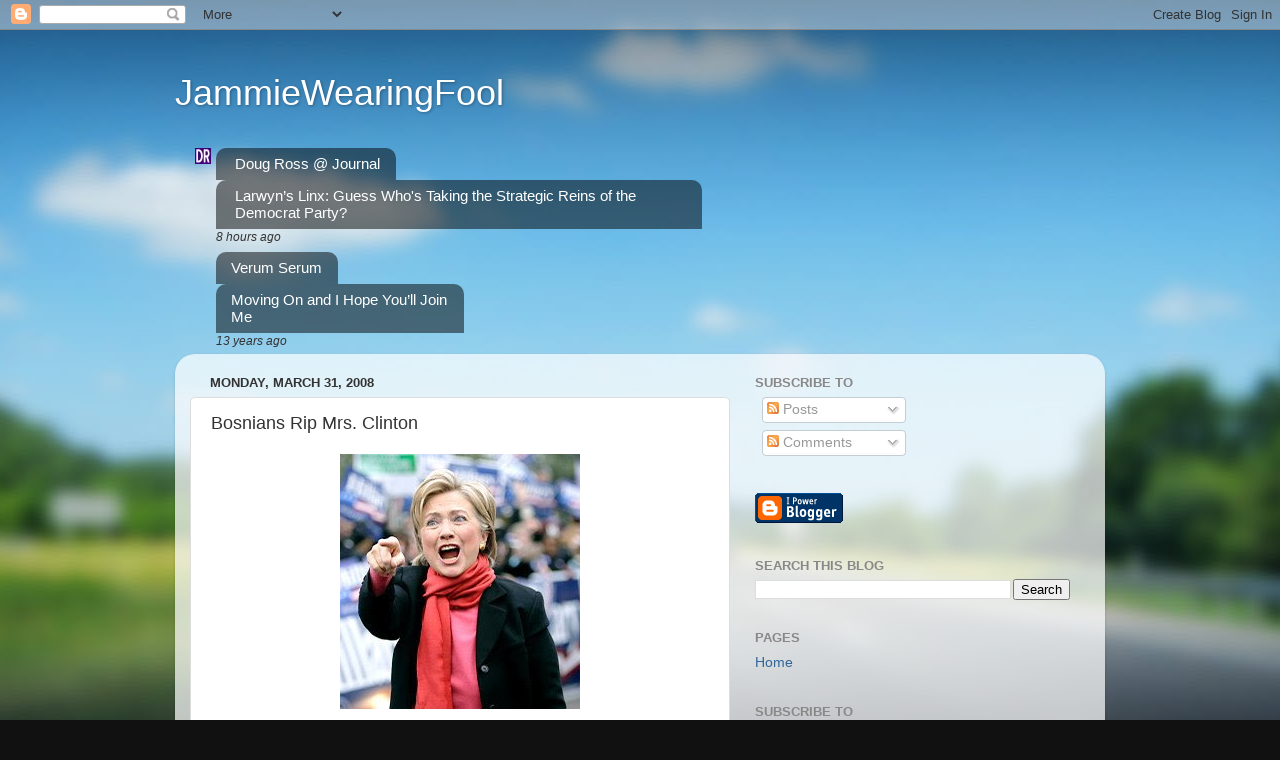

--- FILE ---
content_type: text/html; charset=UTF-8
request_url: https://jammiewearingfool.blogspot.com/2008/03/bosnians-rip-mrs-clinton.html
body_size: 19525
content:
<!DOCTYPE html>
<html class='v2' dir='ltr' xmlns='http://www.w3.org/1999/xhtml' xmlns:b='http://www.google.com/2005/gml/b' xmlns:data='http://www.google.com/2005/gml/data' xmlns:expr='http://www.google.com/2005/gml/expr'>
<head>
<link href='https://www.blogger.com/static/v1/widgets/4128112664-css_bundle_v2.css' rel='stylesheet' type='text/css'/>
<meta content='IE=EmulateIE7' http-equiv='X-UA-Compatible'/>
<meta content='width=1100' name='viewport'/>
<meta content='text/html; charset=UTF-8' http-equiv='Content-Type'/>
<meta content='blogger' name='generator'/>
<link href='https://jammiewearingfool.blogspot.com/favicon.ico' rel='icon' type='image/x-icon'/>
<link href='http://jammiewearingfool.blogspot.com/2008/03/bosnians-rip-mrs-clinton.html' rel='canonical'/>
<link rel="alternate" type="application/atom+xml" title="JammieWearingFool - Atom" href="https://jammiewearingfool.blogspot.com/feeds/posts/default" />
<link rel="alternate" type="application/rss+xml" title="JammieWearingFool - RSS" href="https://jammiewearingfool.blogspot.com/feeds/posts/default?alt=rss" />
<link rel="service.post" type="application/atom+xml" title="JammieWearingFool - Atom" href="https://www.blogger.com/feeds/37193330/posts/default" />

<link rel="alternate" type="application/atom+xml" title="JammieWearingFool - Atom" href="https://jammiewearingfool.blogspot.com/feeds/9025207644773878865/comments/default" />
<!--Can't find substitution for tag [blog.ieCssRetrofitLinks]-->
<link href='https://blogger.googleusercontent.com/img/b/R29vZ2xl/AVvXsEgZ4NQlVaaOTjnVjBIVi4NfFIAHk1gS-sI6H3rPW23kxpWnhRvZnra9OZVW_5SQBig_dlFQnjQD13fxIrg3CBcvolPIaU0B6u9nyVCQmNj9l3WFmiJuIloMn3KVjhv2WjHRrePl/s320/clinton.jpg' rel='image_src'/>
<meta content='http://jammiewearingfool.blogspot.com/2008/03/bosnians-rip-mrs-clinton.html' property='og:url'/>
<meta content='Bosnians Rip Mrs. Clinton' property='og:title'/>
<meta content='Liar, liar, pantsuit on fire  Getting away with all those fabrications isn&#39;t so easy  any more. In fact, now that people finally are paying ...' property='og:description'/>
<meta content='https://blogger.googleusercontent.com/img/b/R29vZ2xl/AVvXsEgZ4NQlVaaOTjnVjBIVi4NfFIAHk1gS-sI6H3rPW23kxpWnhRvZnra9OZVW_5SQBig_dlFQnjQD13fxIrg3CBcvolPIaU0B6u9nyVCQmNj9l3WFmiJuIloMn3KVjhv2WjHRrePl/w1200-h630-p-k-no-nu/clinton.jpg' property='og:image'/>
<title>JammieWearingFool: Bosnians Rip Mrs. Clinton</title>
<style id='page-skin-1' type='text/css'><!--
/*-----------------------------------------------
Blogger Template Style
Name:     Picture Window
Designer: Blogger
URL:      www.blogger.com
----------------------------------------------- */
/* Content
----------------------------------------------- */
body {
font: normal normal 15px Arial, Tahoma, Helvetica, FreeSans, sans-serif;
color: #333333;
background: #111111 url(//themes.googleusercontent.com/image?id=1OACCYOE0-eoTRTfsBuX1NMN9nz599ufI1Jh0CggPFA_sK80AGkIr8pLtYRpNUKPmwtEa) repeat-x fixed top center;
}
html body .region-inner {
min-width: 0;
max-width: 100%;
width: auto;
}
.content-outer {
font-size: 90%;
}
a:link {
text-decoration:none;
color: #336699;
}
a:visited {
text-decoration:none;
color: #6699cc;
}
a:hover {
text-decoration:underline;
color: #33aaff;
}
.content-outer {
background: transparent none repeat scroll top left;
-moz-border-radius: 0;
-webkit-border-radius: 0;
-goog-ms-border-radius: 0;
border-radius: 0;
-moz-box-shadow: 0 0 0 rgba(0, 0, 0, .15);
-webkit-box-shadow: 0 0 0 rgba(0, 0, 0, .15);
-goog-ms-box-shadow: 0 0 0 rgba(0, 0, 0, .15);
box-shadow: 0 0 0 rgba(0, 0, 0, .15);
margin: 20px auto;
}
.content-inner {
padding: 0;
}
/* Header
----------------------------------------------- */
.header-outer {
background: transparent none repeat-x scroll top left;
_background-image: none;
color: #ffffff;
-moz-border-radius: 0;
-webkit-border-radius: 0;
-goog-ms-border-radius: 0;
border-radius: 0;
}
.Header img, .Header #header-inner {
-moz-border-radius: 0;
-webkit-border-radius: 0;
-goog-ms-border-radius: 0;
border-radius: 0;
}
.header-inner .Header .titlewrapper,
.header-inner .Header .descriptionwrapper {
padding-left: 0;
padding-right: 0;
}
.Header h1 {
font: normal normal 36px Arial, Tahoma, Helvetica, FreeSans, sans-serif;
text-shadow: 1px 1px 3px rgba(0, 0, 0, 0.3);
}
.Header h1 a {
color: #ffffff;
}
.Header .description {
font-size: 130%;
}
/* Tabs
----------------------------------------------- */
.tabs-inner {
margin: .5em 20px 0;
padding: 0;
}
.tabs-inner .section {
margin: 0;
}
.tabs-inner .widget ul {
padding: 0;
background: transparent none repeat scroll bottom;
-moz-border-radius: 0;
-webkit-border-radius: 0;
-goog-ms-border-radius: 0;
border-radius: 0;
}
.tabs-inner .widget li {
border: none;
}
.tabs-inner .widget li a {
display: inline-block;
padding: .5em 1em;
margin-right: .25em;
color: #ffffff;
font: normal normal 15px Arial, Tahoma, Helvetica, FreeSans, sans-serif;
-moz-border-radius: 10px 10px 0 0;
-webkit-border-top-left-radius: 10px;
-webkit-border-top-right-radius: 10px;
-goog-ms-border-radius: 10px 10px 0 0;
border-radius: 10px 10px 0 0;
background: transparent url(https://resources.blogblog.com/blogblog/data/1kt/transparent/black50.png) repeat scroll top left;
border-right: 1px solid transparent;
}
.tabs-inner .widget li:first-child a {
padding-left: 1.25em;
-moz-border-radius-topleft: 10px;
-moz-border-radius-bottomleft: 0;
-webkit-border-top-left-radius: 10px;
-webkit-border-bottom-left-radius: 0;
-goog-ms-border-top-left-radius: 10px;
-goog-ms-border-bottom-left-radius: 0;
border-top-left-radius: 10px;
border-bottom-left-radius: 0;
}
.tabs-inner .widget li.selected a,
.tabs-inner .widget li a:hover {
position: relative;
z-index: 1;
background: transparent url(https://resources.blogblog.com/blogblog/data/1kt/transparent/white80.png) repeat scroll bottom;
color: #336699;
-moz-box-shadow: 0 0 3px rgba(0, 0, 0, .15);
-webkit-box-shadow: 0 0 3px rgba(0, 0, 0, .15);
-goog-ms-box-shadow: 0 0 3px rgba(0, 0, 0, .15);
box-shadow: 0 0 3px rgba(0, 0, 0, .15);
}
/* Headings
----------------------------------------------- */
h2 {
font: bold normal 13px Arial, Tahoma, Helvetica, FreeSans, sans-serif;
text-transform: uppercase;
color: #888888;
margin: .5em 0;
}
/* Main
----------------------------------------------- */
.main-outer {
background: transparent url(https://resources.blogblog.com/blogblog/data/1kt/transparent/white80.png) repeat scroll top left;
-moz-border-radius: 20px 20px 0 0;
-webkit-border-top-left-radius: 20px;
-webkit-border-top-right-radius: 20px;
-webkit-border-bottom-left-radius: 0;
-webkit-border-bottom-right-radius: 0;
-goog-ms-border-radius: 20px 20px 0 0;
border-radius: 20px 20px 0 0;
-moz-box-shadow: 0 1px 3px rgba(0, 0, 0, .15);
-webkit-box-shadow: 0 1px 3px rgba(0, 0, 0, .15);
-goog-ms-box-shadow: 0 1px 3px rgba(0, 0, 0, .15);
box-shadow: 0 1px 3px rgba(0, 0, 0, .15);
}
.main-inner {
padding: 15px 20px 20px;
}
.main-inner .column-center-inner {
padding: 0 0;
}
.main-inner .column-left-inner {
padding-left: 0;
}
.main-inner .column-right-inner {
padding-right: 0;
}
/* Posts
----------------------------------------------- */
h3.post-title {
margin: 0;
font: normal normal 18px Arial, Tahoma, Helvetica, FreeSans, sans-serif;
}
.comments h4 {
margin: 1em 0 0;
font: normal normal 18px Arial, Tahoma, Helvetica, FreeSans, sans-serif;
}
.date-header span {
color: #333333;
}
.post-outer {
background-color: #ffffff;
border: solid 1px #dddddd;
-moz-border-radius: 5px;
-webkit-border-radius: 5px;
border-radius: 5px;
-goog-ms-border-radius: 5px;
padding: 15px 20px;
margin: 0 -20px 20px;
}
.post-body {
line-height: 1.4;
font-size: 110%;
position: relative;
}
.post-header {
margin: 0 0 1.5em;
color: #999999;
line-height: 1.6;
}
.post-footer {
margin: .5em 0 0;
color: #999999;
line-height: 1.6;
}
#blog-pager {
font-size: 140%
}
#comments .comment-author {
padding-top: 1.5em;
border-top: dashed 1px #ccc;
border-top: dashed 1px rgba(128, 128, 128, .5);
background-position: 0 1.5em;
}
#comments .comment-author:first-child {
padding-top: 0;
border-top: none;
}
.avatar-image-container {
margin: .2em 0 0;
}
/* Comments
----------------------------------------------- */
.comments .comments-content .icon.blog-author {
background-repeat: no-repeat;
background-image: url([data-uri]);
}
.comments .comments-content .loadmore a {
border-top: 1px solid #33aaff;
border-bottom: 1px solid #33aaff;
}
.comments .continue {
border-top: 2px solid #33aaff;
}
/* Widgets
----------------------------------------------- */
.widget ul, .widget #ArchiveList ul.flat {
padding: 0;
list-style: none;
}
.widget ul li, .widget #ArchiveList ul.flat li {
border-top: dashed 1px #ccc;
border-top: dashed 1px rgba(128, 128, 128, .5);
}
.widget ul li:first-child, .widget #ArchiveList ul.flat li:first-child {
border-top: none;
}
.widget .post-body ul {
list-style: disc;
}
.widget .post-body ul li {
border: none;
}
/* Footer
----------------------------------------------- */
.footer-outer {
color:#cccccc;
background: transparent url(https://resources.blogblog.com/blogblog/data/1kt/transparent/black50.png) repeat scroll top left;
-moz-border-radius: 0 0 20px 20px;
-webkit-border-top-left-radius: 0;
-webkit-border-top-right-radius: 0;
-webkit-border-bottom-left-radius: 20px;
-webkit-border-bottom-right-radius: 20px;
-goog-ms-border-radius: 0 0 20px 20px;
border-radius: 0 0 20px 20px;
-moz-box-shadow: 0 1px 3px rgba(0, 0, 0, .15);
-webkit-box-shadow: 0 1px 3px rgba(0, 0, 0, .15);
-goog-ms-box-shadow: 0 1px 3px rgba(0, 0, 0, .15);
box-shadow: 0 1px 3px rgba(0, 0, 0, .15);
}
.footer-inner {
padding: 10px 20px 20px;
}
.footer-outer a {
color: #99ccee;
}
.footer-outer a:visited {
color: #77aaee;
}
.footer-outer a:hover {
color: #33aaff;
}
.footer-outer .widget h2 {
color: #aaaaaa;
}
/* Mobile
----------------------------------------------- */
html body.mobile {
height: auto;
}
html body.mobile {
min-height: 480px;
background-size: 100% auto;
}
.mobile .body-fauxcolumn-outer {
background: transparent none repeat scroll top left;
}
html .mobile .mobile-date-outer, html .mobile .blog-pager {
border-bottom: none;
background: transparent url(https://resources.blogblog.com/blogblog/data/1kt/transparent/white80.png) repeat scroll top left;
margin-bottom: 10px;
}
.mobile .date-outer {
background: transparent url(https://resources.blogblog.com/blogblog/data/1kt/transparent/white80.png) repeat scroll top left;
}
.mobile .header-outer, .mobile .main-outer,
.mobile .post-outer, .mobile .footer-outer {
-moz-border-radius: 0;
-webkit-border-radius: 0;
-goog-ms-border-radius: 0;
border-radius: 0;
}
.mobile .content-outer,
.mobile .main-outer,
.mobile .post-outer {
background: inherit;
border: none;
}
.mobile .content-outer {
font-size: 100%;
}
.mobile-link-button {
background-color: #336699;
}
.mobile-link-button a:link, .mobile-link-button a:visited {
color: #ffffff;
}
.mobile-index-contents {
color: #333333;
}
.mobile .tabs-inner .PageList .widget-content {
background: transparent url(https://resources.blogblog.com/blogblog/data/1kt/transparent/white80.png) repeat scroll bottom;
color: #336699;
}
.mobile .tabs-inner .PageList .widget-content .pagelist-arrow {
border-left: 1px solid transparent;
}

--></style>
<style id='template-skin-1' type='text/css'><!--
body {
min-width: 930px;
}
.content-outer, .content-fauxcolumn-outer, .region-inner {
min-width: 930px;
max-width: 930px;
_width: 930px;
}
.main-inner .columns {
padding-left: 0;
padding-right: 360px;
}
.main-inner .fauxcolumn-center-outer {
left: 0;
right: 360px;
/* IE6 does not respect left and right together */
_width: expression(this.parentNode.offsetWidth -
parseInt("0") -
parseInt("360px") + 'px');
}
.main-inner .fauxcolumn-left-outer {
width: 0;
}
.main-inner .fauxcolumn-right-outer {
width: 360px;
}
.main-inner .column-left-outer {
width: 0;
right: 100%;
margin-left: -0;
}
.main-inner .column-right-outer {
width: 360px;
margin-right: -360px;
}
#layout {
min-width: 0;
}
#layout .content-outer {
min-width: 0;
width: 800px;
}
#layout .region-inner {
min-width: 0;
width: auto;
}
--></style>
<link href='https://www.blogger.com/dyn-css/authorization.css?targetBlogID=37193330&amp;zx=390020f9-eea3-4ba1-94ea-0dce08f09953' media='none' onload='if(media!=&#39;all&#39;)media=&#39;all&#39;' rel='stylesheet'/><noscript><link href='https://www.blogger.com/dyn-css/authorization.css?targetBlogID=37193330&amp;zx=390020f9-eea3-4ba1-94ea-0dce08f09953' rel='stylesheet'/></noscript>
<meta name='google-adsense-platform-account' content='ca-host-pub-1556223355139109'/>
<meta name='google-adsense-platform-domain' content='blogspot.com'/>

<!-- data-ad-client=ca-pub-5287351941548399 -->

</head>
<body class='loading variant-open'>
<div class='navbar section' id='navbar'><div class='widget Navbar' data-version='1' id='Navbar1'><script type="text/javascript">
    function setAttributeOnload(object, attribute, val) {
      if(window.addEventListener) {
        window.addEventListener('load',
          function(){ object[attribute] = val; }, false);
      } else {
        window.attachEvent('onload', function(){ object[attribute] = val; });
      }
    }
  </script>
<div id="navbar-iframe-container"></div>
<script type="text/javascript" src="https://apis.google.com/js/platform.js"></script>
<script type="text/javascript">
      gapi.load("gapi.iframes:gapi.iframes.style.bubble", function() {
        if (gapi.iframes && gapi.iframes.getContext) {
          gapi.iframes.getContext().openChild({
              url: 'https://www.blogger.com/navbar/37193330?po\x3d9025207644773878865\x26origin\x3dhttps://jammiewearingfool.blogspot.com',
              where: document.getElementById("navbar-iframe-container"),
              id: "navbar-iframe"
          });
        }
      });
    </script><script type="text/javascript">
(function() {
var script = document.createElement('script');
script.type = 'text/javascript';
script.src = '//pagead2.googlesyndication.com/pagead/js/google_top_exp.js';
var head = document.getElementsByTagName('head')[0];
if (head) {
head.appendChild(script);
}})();
</script>
</div></div>
<div class='body-fauxcolumns'>
<div class='fauxcolumn-outer body-fauxcolumn-outer'>
<div class='cap-top'>
<div class='cap-left'></div>
<div class='cap-right'></div>
</div>
<div class='fauxborder-left'>
<div class='fauxborder-right'></div>
<div class='fauxcolumn-inner'>
</div>
</div>
<div class='cap-bottom'>
<div class='cap-left'></div>
<div class='cap-right'></div>
</div>
</div>
</div>
<div class='content'>
<div class='content-fauxcolumns'>
<div class='fauxcolumn-outer content-fauxcolumn-outer'>
<div class='cap-top'>
<div class='cap-left'></div>
<div class='cap-right'></div>
</div>
<div class='fauxborder-left'>
<div class='fauxborder-right'></div>
<div class='fauxcolumn-inner'>
</div>
</div>
<div class='cap-bottom'>
<div class='cap-left'></div>
<div class='cap-right'></div>
</div>
</div>
</div>
<div class='content-outer'>
<div class='content-cap-top cap-top'>
<div class='cap-left'></div>
<div class='cap-right'></div>
</div>
<div class='fauxborder-left content-fauxborder-left'>
<div class='fauxborder-right content-fauxborder-right'></div>
<div class='content-inner'>
<header>
<div class='header-outer'>
<div class='header-cap-top cap-top'>
<div class='cap-left'></div>
<div class='cap-right'></div>
</div>
<div class='fauxborder-left header-fauxborder-left'>
<div class='fauxborder-right header-fauxborder-right'></div>
<div class='region-inner header-inner'>
<div class='header section' id='header'><div class='widget Header' data-version='1' id='Header1'>
<div id='header-inner'>
<div class='titlewrapper'>
<h1 class='title'>
<a href='https://jammiewearingfool.blogspot.com/'>
JammieWearingFool
</a>
</h1>
</div>
<div class='descriptionwrapper'>
<p class='description'><span>
</span></p>
</div>
</div>
</div></div>
</div>
</div>
<div class='header-cap-bottom cap-bottom'>
<div class='cap-left'></div>
<div class='cap-right'></div>
</div>
</div>
</header>
<div class='tabs-outer'>
<div class='tabs-cap-top cap-top'>
<div class='cap-left'></div>
<div class='cap-right'></div>
</div>
<div class='fauxborder-left tabs-fauxborder-left'>
<div class='fauxborder-right tabs-fauxborder-right'></div>
<div class='region-inner tabs-inner'>
<div class='tabs section' id='crosscol'><div class='widget BlogList' data-version='1' id='BlogList1'>
<h2 class='title'>My Blog List</h2>
<div class='widget-content'>
<div class='blog-list-container' id='BlogList1_container'>
<ul id='BlogList1_blogs'>
<li style='display: block;'>
<div class='blog-icon'>
<img data-lateloadsrc='https://lh3.googleusercontent.com/blogger_img_proxy/AEn0k_uRCFTVZXftBMe71tYlrLxFdHCRKYIbcEjrfhsP1IZ1CUmbMDvYI6DLqzOHVP5rhXfuIa_h5jbSFZBaQwVcCLBxDN5jULfJQPermMQ6OfeRIA=s16-w16-h16' height='16' width='16'/>
</div>
<div class='blog-content'>
<div class='blog-title'>
<a href='https://directorblue.blogspot.com/' target='_blank'>
Doug Ross @ Journal</a>
</div>
<div class='item-content'>
<span class='item-title'>
<a href='https://directorblue.blogspot.com/2025/11/larwyns-linx-guess-whos-taking.html' target='_blank'>
Larwyn&#8217;s Linx: Guess Who's Taking the Strategic Reins of the Democrat Party?
</a>
</span>
<div class='item-time'>
8 hours ago
</div>
</div>
</div>
<div style='clear: both;'></div>
</li>
<li style='display: block;'>
<div class='blog-icon'>
<img data-lateloadsrc='https://lh3.googleusercontent.com/blogger_img_proxy/AEn0k_vahl_U_kMOYBvMzHkxBenwDvYRoL1fctw4TSUEWArM-fvHqpX5OBIjYCBEsSF-cumBDI0x7zYnHZrIkR0f-SMXDBcevcS-2g=s16-w16-h16' height='16' width='16'/>
</div>
<div class='blog-content'>
<div class='blog-title'>
<a href='http://www.verumserum.com' target='_blank'>
Verum Serum</a>
</div>
<div class='item-content'>
<span class='item-title'>
<a href='http://www.verumserum.com/?p=39207' target='_blank'>
Moving On and I Hope You&#8217;ll Join Me
</a>
</span>
<div class='item-time'>
13 years ago
</div>
</div>
</div>
<div style='clear: both;'></div>
</li>
</ul>
<div class='clear'></div>
</div>
</div>
</div></div>
<div class='tabs no-items section' id='crosscol-overflow'></div>
</div>
</div>
<div class='tabs-cap-bottom cap-bottom'>
<div class='cap-left'></div>
<div class='cap-right'></div>
</div>
</div>
<div class='main-outer'>
<div class='main-cap-top cap-top'>
<div class='cap-left'></div>
<div class='cap-right'></div>
</div>
<div class='fauxborder-left main-fauxborder-left'>
<div class='fauxborder-right main-fauxborder-right'></div>
<div class='region-inner main-inner'>
<div class='columns fauxcolumns'>
<div class='fauxcolumn-outer fauxcolumn-center-outer'>
<div class='cap-top'>
<div class='cap-left'></div>
<div class='cap-right'></div>
</div>
<div class='fauxborder-left'>
<div class='fauxborder-right'></div>
<div class='fauxcolumn-inner'>
</div>
</div>
<div class='cap-bottom'>
<div class='cap-left'></div>
<div class='cap-right'></div>
</div>
</div>
<div class='fauxcolumn-outer fauxcolumn-left-outer'>
<div class='cap-top'>
<div class='cap-left'></div>
<div class='cap-right'></div>
</div>
<div class='fauxborder-left'>
<div class='fauxborder-right'></div>
<div class='fauxcolumn-inner'>
</div>
</div>
<div class='cap-bottom'>
<div class='cap-left'></div>
<div class='cap-right'></div>
</div>
</div>
<div class='fauxcolumn-outer fauxcolumn-right-outer'>
<div class='cap-top'>
<div class='cap-left'></div>
<div class='cap-right'></div>
</div>
<div class='fauxborder-left'>
<div class='fauxborder-right'></div>
<div class='fauxcolumn-inner'>
</div>
</div>
<div class='cap-bottom'>
<div class='cap-left'></div>
<div class='cap-right'></div>
</div>
</div>
<!-- corrects IE6 width calculation -->
<div class='columns-inner'>
<div class='column-center-outer'>
<div class='column-center-inner'>
<div class='main section' id='main'><div class='widget Blog' data-version='1' id='Blog1'>
<div class='blog-posts hfeed'>

          <div class="date-outer">
        
<h2 class='date-header'><span>Monday, March 31, 2008</span></h2>

          <div class="date-posts">
        
<div class='post-outer'>
<div class='post hentry'>
<a name='9025207644773878865'></a>
<h3 class='post-title entry-title'>
Bosnians Rip Mrs. Clinton
</h3>
<div class='post-header'>
<div class='post-header-line-1'></div>
</div>
<div class='post-body entry-content'>
<div align="center"><a href="https://blogger.googleusercontent.com/img/b/R29vZ2xl/AVvXsEgZ4NQlVaaOTjnVjBIVi4NfFIAHk1gS-sI6H3rPW23kxpWnhRvZnra9OZVW_5SQBig_dlFQnjQD13fxIrg3CBcvolPIaU0B6u9nyVCQmNj9l3WFmiJuIloMn3KVjhv2WjHRrePl/s1600-h/clinton.jpg"><img alt="" border="0" id="BLOGGER_PHOTO_ID_5183881093762480722" src="https://blogger.googleusercontent.com/img/b/R29vZ2xl/AVvXsEgZ4NQlVaaOTjnVjBIVi4NfFIAHk1gS-sI6H3rPW23kxpWnhRvZnra9OZVW_5SQBig_dlFQnjQD13fxIrg3CBcvolPIaU0B6u9nyVCQmNj9l3WFmiJuIloMn3KVjhv2WjHRrePl/s320/clinton.jpg" style="DISPLAY: block; MARGIN: 0px auto 10px; CURSOR: hand; TEXT-ALIGN: center" /></a><span style="font-size:85%;"><strong>Liar, liar, pantsuit on fire</strong></span> </div><br />Getting away with all those fabrications <a href="http://www.nypost.com/seven/03312008/news/worldnews/from_bad_to_verse_for_hill_104288.htm">isn't so easy</a> any more. In fact, now that people finally are paying attention to her half-truths, misstatements and fabrications, she may just need to tell the truth about herself.<blockquote>The Bosnian girl who famously read a poem to Hillary Rodham Clinton during her 1996 visit to the war-torn country is shocked - and <strong>her countrymen infuriated</strong> - that the former first lady claimed to have dodged sniper fire that day. <br /><br />Emina Bicakcic, now 20 and studying to become a doctor, told The Post she stood on the tarmac at the air base in Tuzla, greeted Clinton and even had time to share the lines of verse she'd written - all without fear of attack from an unseen enemy. <br /><br />"<strong>I was surprised when I heard this</strong>," Bicakcic said, referring to Clinton's assertion that she braved snipers upon landing, ducking and sprinting to military vehicles. <br /><br />Other Bosnians said they had one of two reactions to Clinton's debunked action-hero account of her visit: laughter or anger. <br /><br />"<strong>It's an exaggeration</strong>," said former acting President Ejup Ganic, who was present during Clinton's visit. "<strong>No one was firing. There were no shots fired</strong>." <br /><br />Sema Markovic, 22, a student, said she has long respected Hillary as a strong leader but was angered by her remarks. <br /><br />"<strong>It is an ugly thing for a politician to tell lies</strong>,' she said. "We had problems for years, and I don't like when someone lies about them. It makes us look bad." <br /><br />Clinton has since admitted she "misspoke." <br /><br />Bicakcic, asked if she feared any threat of violence that day, said she felt just the opposite. <br /><br />"No," she said, speaking at her home in Sarajevo, the Bosnian capital. "I was just excited. I wanted to look [Clinton] in the eye and say, 'Thank you.' " <br /><br />And Clinton, she said, seemed far more interested in her poem than in dashing for shelter. <br /><br />"She was really listening," Bicakcic recalled. "She was drinking in every word of my poem." </blockquote>
<div style='clear: both;'></div>
</div>
<div class='post-footer'>
<div class='post-footer-line post-footer-line-1'><span class='post-author vcard'>
Posted by
<span class='fn'>JammieWearingFool</span>
</span>
<span class='post-timestamp'>
at
<a class='timestamp-link' href='https://jammiewearingfool.blogspot.com/2008/03/bosnians-rip-mrs-clinton.html' rel='bookmark' title='permanent link'><abbr class='published' title='2008-03-31T08:25:00-04:00'>8:25 AM</abbr></a>
</span>
<span class='post-comment-link'>
</span>
<span class='post-icons'>
<span class='item-action'>
<a href='https://www.blogger.com/email-post/37193330/9025207644773878865' title='Email Post'>
<img alt="" class="icon-action" height="13" src="//img1.blogblog.com/img/icon18_email.gif" width="18">
</a>
</span>
<span class='item-control blog-admin pid-498406161'>
<a href='https://www.blogger.com/post-edit.g?blogID=37193330&postID=9025207644773878865&from=pencil' title='Edit Post'>
<img alt='' class='icon-action' height='18' src='https://resources.blogblog.com/img/icon18_edit_allbkg.gif' width='18'/>
</a>
</span>
</span>
<div class='post-share-buttons'>
<a class='goog-inline-block share-button sb-email' href='https://www.blogger.com/share-post.g?blogID=37193330&postID=9025207644773878865&target=email' target='_blank' title='Email This'><span class='share-button-link-text'>Email This</span></a><a class='goog-inline-block share-button sb-blog' href='https://www.blogger.com/share-post.g?blogID=37193330&postID=9025207644773878865&target=blog' onclick='window.open(this.href, "_blank", "height=270,width=475"); return false;' target='_blank' title='BlogThis!'><span class='share-button-link-text'>BlogThis!</span></a><a class='goog-inline-block share-button sb-twitter' href='https://www.blogger.com/share-post.g?blogID=37193330&postID=9025207644773878865&target=twitter' target='_blank' title='Share to X'><span class='share-button-link-text'>Share to X</span></a><a class='goog-inline-block share-button sb-facebook' href='https://www.blogger.com/share-post.g?blogID=37193330&postID=9025207644773878865&target=facebook' onclick='window.open(this.href, "_blank", "height=430,width=640"); return false;' target='_blank' title='Share to Facebook'><span class='share-button-link-text'>Share to Facebook</span></a><a class='goog-inline-block share-button sb-pinterest' href='https://www.blogger.com/share-post.g?blogID=37193330&postID=9025207644773878865&target=pinterest' target='_blank' title='Share to Pinterest'><span class='share-button-link-text'>Share to Pinterest</span></a>
</div>
<span class='post-backlinks post-comment-link'>
</span>
</div>
<div class='post-footer-line post-footer-line-2'><span class='post-labels'>
Labels:
<a href='https://jammiewearingfool.blogspot.com/search/label/Bosnia' rel='tag'>Bosnia</a>,
<a href='https://jammiewearingfool.blogspot.com/search/label/Emina%20Bicakcic' rel='tag'>Emina Bicakcic</a>,
<a href='https://jammiewearingfool.blogspot.com/search/label/Hillary%20Clinton' rel='tag'>Hillary Clinton</a>,
<a href='https://jammiewearingfool.blogspot.com/search/label/lies' rel='tag'>lies</a>
</span>
</div>
<div class='post-footer-line post-footer-line-3'></div>
</div>
</div>
<div class='comments' id='comments'>
<a name='comments'></a>
<h4>No comments:</h4>
<div id='Blog1_comments-block-wrapper'>
<dl class='avatar-comment-indent' id='comments-block'>
</dl>
</div>
<p class='comment-footer'>
<a href='https://www.blogger.com/comment/fullpage/post/37193330/9025207644773878865' onclick='javascript:window.open(this.href, "bloggerPopup", "toolbar=0,location=0,statusbar=1,menubar=0,scrollbars=yes,width=640,height=500"); return false;'>Post a Comment</a>
</p>
</div>
</div>

        </div></div>
      
</div>
<div class='blog-pager' id='blog-pager'>
<span id='blog-pager-newer-link'>
<a class='blog-pager-newer-link' href='https://jammiewearingfool.blogspot.com/2008/03/columbia-noose-investigation-zeroes-in.html' id='Blog1_blog-pager-newer-link' title='Newer Post'>Newer Post</a>
</span>
<span id='blog-pager-older-link'>
<a class='blog-pager-older-link' href='https://jammiewearingfool.blogspot.com/2008/03/french-youths-dreaming-of-jihad.html' id='Blog1_blog-pager-older-link' title='Older Post'>Older Post</a>
</span>
<a class='home-link' href='https://jammiewearingfool.blogspot.com/'>Home</a>
</div>
<div class='clear'></div>
<div class='post-feeds'>
<div class='feed-links'>
Subscribe to:
<a class='feed-link' href='https://jammiewearingfool.blogspot.com/feeds/9025207644773878865/comments/default' target='_blank' type='application/atom+xml'>Post Comments (Atom)</a>
</div>
</div>
</div></div>
</div>
</div>
<div class='column-left-outer'>
<div class='column-left-inner'>
<aside>
</aside>
</div>
</div>
<div class='column-right-outer'>
<div class='column-right-inner'>
<aside>
<div class='sidebar section' id='sidebar-right-1'>
<div class='widget Subscribe' data-version='1' id='Subscribe2'>
<div style='white-space:nowrap'>
<h2 class='title'>Subscribe To</h2>
<div class='widget-content'>
<div class='subscribe-wrapper subscribe-type-POST'>
<div class='subscribe expanded subscribe-type-POST' id='SW_READER_LIST_Subscribe2POST' style='display:none;'>
<div class='top'>
<span class='inner' onclick='return(_SW_toggleReaderList(event, "Subscribe2POST"));'>
<img class='subscribe-dropdown-arrow' src='https://resources.blogblog.com/img/widgets/arrow_dropdown.gif'/>
<img align='absmiddle' alt='' border='0' class='feed-icon' src='https://resources.blogblog.com/img/icon_feed12.png'/>
Posts
</span>
<div class='feed-reader-links'>
<a class='feed-reader-link' href='https://www.netvibes.com/subscribe.php?url=https%3A%2F%2Fjammiewearingfool.blogspot.com%2Ffeeds%2Fposts%2Fdefault' target='_blank'>
<img src='https://resources.blogblog.com/img/widgets/subscribe-netvibes.png'/>
</a>
<a class='feed-reader-link' href='https://add.my.yahoo.com/content?url=https%3A%2F%2Fjammiewearingfool.blogspot.com%2Ffeeds%2Fposts%2Fdefault' target='_blank'>
<img src='https://resources.blogblog.com/img/widgets/subscribe-yahoo.png'/>
</a>
<a class='feed-reader-link' href='https://jammiewearingfool.blogspot.com/feeds/posts/default' target='_blank'>
<img align='absmiddle' class='feed-icon' src='https://resources.blogblog.com/img/icon_feed12.png'/>
                  Atom
                </a>
</div>
</div>
<div class='bottom'></div>
</div>
<div class='subscribe' id='SW_READER_LIST_CLOSED_Subscribe2POST' onclick='return(_SW_toggleReaderList(event, "Subscribe2POST"));'>
<div class='top'>
<span class='inner'>
<img class='subscribe-dropdown-arrow' src='https://resources.blogblog.com/img/widgets/arrow_dropdown.gif'/>
<span onclick='return(_SW_toggleReaderList(event, "Subscribe2POST"));'>
<img align='absmiddle' alt='' border='0' class='feed-icon' src='https://resources.blogblog.com/img/icon_feed12.png'/>
Posts
</span>
</span>
</div>
<div class='bottom'></div>
</div>
</div>
<div class='subscribe-wrapper subscribe-type-PER_POST'>
<div class='subscribe expanded subscribe-type-PER_POST' id='SW_READER_LIST_Subscribe2PER_POST' style='display:none;'>
<div class='top'>
<span class='inner' onclick='return(_SW_toggleReaderList(event, "Subscribe2PER_POST"));'>
<img class='subscribe-dropdown-arrow' src='https://resources.blogblog.com/img/widgets/arrow_dropdown.gif'/>
<img align='absmiddle' alt='' border='0' class='feed-icon' src='https://resources.blogblog.com/img/icon_feed12.png'/>
Comments
</span>
<div class='feed-reader-links'>
<a class='feed-reader-link' href='https://www.netvibes.com/subscribe.php?url=https%3A%2F%2Fjammiewearingfool.blogspot.com%2Ffeeds%2F9025207644773878865%2Fcomments%2Fdefault' target='_blank'>
<img src='https://resources.blogblog.com/img/widgets/subscribe-netvibes.png'/>
</a>
<a class='feed-reader-link' href='https://add.my.yahoo.com/content?url=https%3A%2F%2Fjammiewearingfool.blogspot.com%2Ffeeds%2F9025207644773878865%2Fcomments%2Fdefault' target='_blank'>
<img src='https://resources.blogblog.com/img/widgets/subscribe-yahoo.png'/>
</a>
<a class='feed-reader-link' href='https://jammiewearingfool.blogspot.com/feeds/9025207644773878865/comments/default' target='_blank'>
<img align='absmiddle' class='feed-icon' src='https://resources.blogblog.com/img/icon_feed12.png'/>
                  Atom
                </a>
</div>
</div>
<div class='bottom'></div>
</div>
<div class='subscribe' id='SW_READER_LIST_CLOSED_Subscribe2PER_POST' onclick='return(_SW_toggleReaderList(event, "Subscribe2PER_POST"));'>
<div class='top'>
<span class='inner'>
<img class='subscribe-dropdown-arrow' src='https://resources.blogblog.com/img/widgets/arrow_dropdown.gif'/>
<span onclick='return(_SW_toggleReaderList(event, "Subscribe2PER_POST"));'>
<img align='absmiddle' alt='' border='0' class='feed-icon' src='https://resources.blogblog.com/img/icon_feed12.png'/>
Comments
</span>
</span>
</div>
<div class='bottom'></div>
</div>
</div>
<div style='clear:both'></div>
</div>
</div>
<div class='clear'></div>
</div><div class='widget HTML' data-version='1' id='HTML1'>
<style type='text/css'>.jskit-hidden, #comments{display: none;}</style>
<script type='text/javascript'>var JSKitComments = {'pageType': 'item', 'blogUrl': 'https://jammiewearingfool.blogspot.com/'};</script>
<h2 class='title'>Echo</h2>
<!-- Echo -->
<div class='jskit-hidden blog-admin' id='jskit-comments-content'></div>
<script type='text/javascript'>document.getElementById('jskit-comments-content').parentNode.style.display = 'none';</script>
<script src="//js-kit.com/extra/blogger/comments.js" type="text/javascript"></script>
<div class='clear'></div>
</div><div class='widget BloggerButton' data-version='1' id='BloggerButton1'>
<div class='widget-content'>
<a href='https://www.blogger.com'><img alt="Powered By Blogger" src="//img1.blogblog.com/html/buttons/blogger-ipower-blue.gif"></a>
<div class='clear'></div>
</div>
</div><div class='widget BlogSearch' data-version='1' id='BlogSearch1'>
<h2 class='title'>Search This Blog</h2>
<div class='widget-content'>
<div id='BlogSearch1_form'>
<form action='https://jammiewearingfool.blogspot.com/search' class='gsc-search-box' target='_top'>
<table cellpadding='0' cellspacing='0' class='gsc-search-box'>
<tbody>
<tr>
<td class='gsc-input'>
<input autocomplete='off' class='gsc-input' name='q' size='10' title='search' type='text' value=''/>
</td>
<td class='gsc-search-button'>
<input class='gsc-search-button' title='search' type='submit' value='Search'/>
</td>
</tr>
</tbody>
</table>
</form>
</div>
</div>
<div class='clear'></div>
</div><div class='widget PageList' data-version='1' id='PageList1'>
<h2>Pages</h2>
<div class='widget-content'>
<ul>
<li>
<a href='https://jammiewearingfool.blogspot.com/'>Home</a>
</li>
</ul>
<div class='clear'></div>
</div>
</div><div class='widget Subscribe' data-version='1' id='Subscribe1'>
<div style='white-space:nowrap'>
<h2 class='title'>Subscribe To</h2>
<div class='widget-content'>
<div class='subscribe-wrapper subscribe-type-POST'>
<div class='subscribe expanded subscribe-type-POST' id='SW_READER_LIST_Subscribe1POST' style='display:none;'>
<div class='top'>
<span class='inner' onclick='return(_SW_toggleReaderList(event, "Subscribe1POST"));'>
<img class='subscribe-dropdown-arrow' src='https://resources.blogblog.com/img/widgets/arrow_dropdown.gif'/>
<img align='absmiddle' alt='' border='0' class='feed-icon' src='https://resources.blogblog.com/img/icon_feed12.png'/>
Posts
</span>
<div class='feed-reader-links'>
<a class='feed-reader-link' href='https://www.netvibes.com/subscribe.php?url=https%3A%2F%2Fjammiewearingfool.blogspot.com%2Ffeeds%2Fposts%2Fdefault' target='_blank'>
<img src='https://resources.blogblog.com/img/widgets/subscribe-netvibes.png'/>
</a>
<a class='feed-reader-link' href='https://add.my.yahoo.com/content?url=https%3A%2F%2Fjammiewearingfool.blogspot.com%2Ffeeds%2Fposts%2Fdefault' target='_blank'>
<img src='https://resources.blogblog.com/img/widgets/subscribe-yahoo.png'/>
</a>
<a class='feed-reader-link' href='https://jammiewearingfool.blogspot.com/feeds/posts/default' target='_blank'>
<img align='absmiddle' class='feed-icon' src='https://resources.blogblog.com/img/icon_feed12.png'/>
                  Atom
                </a>
</div>
</div>
<div class='bottom'></div>
</div>
<div class='subscribe' id='SW_READER_LIST_CLOSED_Subscribe1POST' onclick='return(_SW_toggleReaderList(event, "Subscribe1POST"));'>
<div class='top'>
<span class='inner'>
<img class='subscribe-dropdown-arrow' src='https://resources.blogblog.com/img/widgets/arrow_dropdown.gif'/>
<span onclick='return(_SW_toggleReaderList(event, "Subscribe1POST"));'>
<img align='absmiddle' alt='' border='0' class='feed-icon' src='https://resources.blogblog.com/img/icon_feed12.png'/>
Posts
</span>
</span>
</div>
<div class='bottom'></div>
</div>
</div>
<div class='subscribe-wrapper subscribe-type-PER_POST'>
<div class='subscribe expanded subscribe-type-PER_POST' id='SW_READER_LIST_Subscribe1PER_POST' style='display:none;'>
<div class='top'>
<span class='inner' onclick='return(_SW_toggleReaderList(event, "Subscribe1PER_POST"));'>
<img class='subscribe-dropdown-arrow' src='https://resources.blogblog.com/img/widgets/arrow_dropdown.gif'/>
<img align='absmiddle' alt='' border='0' class='feed-icon' src='https://resources.blogblog.com/img/icon_feed12.png'/>
Comments
</span>
<div class='feed-reader-links'>
<a class='feed-reader-link' href='https://www.netvibes.com/subscribe.php?url=https%3A%2F%2Fjammiewearingfool.blogspot.com%2Ffeeds%2F9025207644773878865%2Fcomments%2Fdefault' target='_blank'>
<img src='https://resources.blogblog.com/img/widgets/subscribe-netvibes.png'/>
</a>
<a class='feed-reader-link' href='https://add.my.yahoo.com/content?url=https%3A%2F%2Fjammiewearingfool.blogspot.com%2Ffeeds%2F9025207644773878865%2Fcomments%2Fdefault' target='_blank'>
<img src='https://resources.blogblog.com/img/widgets/subscribe-yahoo.png'/>
</a>
<a class='feed-reader-link' href='https://jammiewearingfool.blogspot.com/feeds/9025207644773878865/comments/default' target='_blank'>
<img align='absmiddle' class='feed-icon' src='https://resources.blogblog.com/img/icon_feed12.png'/>
                  Atom
                </a>
</div>
</div>
<div class='bottom'></div>
</div>
<div class='subscribe' id='SW_READER_LIST_CLOSED_Subscribe1PER_POST' onclick='return(_SW_toggleReaderList(event, "Subscribe1PER_POST"));'>
<div class='top'>
<span class='inner'>
<img class='subscribe-dropdown-arrow' src='https://resources.blogblog.com/img/widgets/arrow_dropdown.gif'/>
<span onclick='return(_SW_toggleReaderList(event, "Subscribe1PER_POST"));'>
<img align='absmiddle' alt='' border='0' class='feed-icon' src='https://resources.blogblog.com/img/icon_feed12.png'/>
Comments
</span>
</span>
</div>
<div class='bottom'></div>
</div>
</div>
<div style='clear:both'></div>
</div>
</div>
<div class='clear'></div>
</div><div class='widget Followers' data-version='1' id='Followers1'>
<h2 class='title'>Followers</h2>
<div class='widget-content'>
<div id='Followers1-wrapper'>
<div style='margin-right:2px;'>
<div><script type="text/javascript" src="https://apis.google.com/js/platform.js"></script>
<div id="followers-iframe-container"></div>
<script type="text/javascript">
    window.followersIframe = null;
    function followersIframeOpen(url) {
      gapi.load("gapi.iframes", function() {
        if (gapi.iframes && gapi.iframes.getContext) {
          window.followersIframe = gapi.iframes.getContext().openChild({
            url: url,
            where: document.getElementById("followers-iframe-container"),
            messageHandlersFilter: gapi.iframes.CROSS_ORIGIN_IFRAMES_FILTER,
            messageHandlers: {
              '_ready': function(obj) {
                window.followersIframe.getIframeEl().height = obj.height;
              },
              'reset': function() {
                window.followersIframe.close();
                followersIframeOpen("https://www.blogger.com/followers/frame/37193330?colors\x3dCgt0cmFuc3BhcmVudBILdHJhbnNwYXJlbnQaByMzMzMzMzMiByMzMzY2OTkqC3RyYW5zcGFyZW50MgcjODg4ODg4OgcjMzMzMzMzQgcjMzM2Njk5SgcjMDAwMDAwUgcjMzM2Njk5Wgt0cmFuc3BhcmVudA%3D%3D\x26pageSize\x3d21\x26hl\x3den-US\x26origin\x3dhttps://jammiewearingfool.blogspot.com");
              },
              'open': function(url) {
                window.followersIframe.close();
                followersIframeOpen(url);
              }
            }
          });
        }
      });
    }
    followersIframeOpen("https://www.blogger.com/followers/frame/37193330?colors\x3dCgt0cmFuc3BhcmVudBILdHJhbnNwYXJlbnQaByMzMzMzMzMiByMzMzY2OTkqC3RyYW5zcGFyZW50MgcjODg4ODg4OgcjMzMzMzMzQgcjMzM2Njk5SgcjMDAwMDAwUgcjMzM2Njk5Wgt0cmFuc3BhcmVudA%3D%3D\x26pageSize\x3d21\x26hl\x3den-US\x26origin\x3dhttps://jammiewearingfool.blogspot.com");
  </script></div>
</div>
</div>
<div class='clear'></div>
</div>
</div></div>
<table border='0' cellpadding='0' cellspacing='0' class='section-columns columns-2'>
<tbody>
<tr>
<td class='first columns-cell'>
<div class='sidebar section' id='sidebar-right-2-1'><div class='widget Profile' data-version='1' id='Profile1'>
<h2>Contributors</h2>
<div class='widget-content'>
<ul>
<li><a class='profile-name-link g-profile' href='https://www.blogger.com/profile/00069150718985109422' style='background-image: url(//www.blogger.com/img/logo-16.png);'>Dan Cleary</a></li>
<li><a class='profile-name-link g-profile' href='https://www.blogger.com/profile/02187909738923654281' style='background-image: url(//www.blogger.com/img/logo-16.png);'>JammieWearingFool</a></li>
<li><a class='profile-name-link g-profile' href='https://www.blogger.com/profile/04208469356607591780' style='background-image: url(//www.blogger.com/img/logo-16.png);'>John E.</a></li>
</ul>
<div class='clear'></div>
</div>
</div></div>
</td>
<td class='columns-cell'>
<div class='sidebar section' id='sidebar-right-2-2'>
<div class='widget LinkList' data-version='1' id='LinkList1'>
<h2>Links</h2>
<div class='widget-content'>
<ul>
<li><a href='http://ace.mu.nu/'>Ace of Spades HQ</a></li>
<li><a href='http://spectator.org/'>American Spectator</a></li>
<li><a href='http://americanthinker.com/'>American Thinker</a></li>
<li><a href='http://theanchoressonline.com/'>Anchoress</a></li>
<li><a href='http://www.anncoulter.com/'>Ann Coulter</a></li>
<li><a href='http://www.babalublog.com/'>Babalu Blog</a></li>
<li><a href='http://biggovernment.breitbart.com/'>Big Government</a></li>
<li><a href='http://bighollywood.breitbart.com/'>Big Hollywood</a></li>
<li><a href='http://billroggio.com/'>Bill Roggio</a></li>
<li><a href='http://www.blackfive.net/'>Blackfive</a></li>
<li><a href='http://blatheringsblog.com/'>Blatherings</a></li>
<li><a href='http://www.theblogmocracy.com/'>Blogmocracy</a></li>
<li><a href='http://bluecrabboulevard.com/'>Blue Crab Boulevard</a></li>
<li><a href='http://www.americansagainsthate.org/cw/'>CAIR Watch</a></li>
<li><a href='http://www.charleslipson.com/'>Charles Lipson</a></li>
<li><a href='http://claudiarosett.pajamasmedia.com/'>Claudia Rosett</a></li>
<li><a href='http://confederateyankee.mu.nu/'>Confederate Yankee</a></li>
<li><a href='http://aconservativeteacher.blogspot.com/'>Conservative Teacher</a></li>
<li><a href='http://kevin-conservativevoice.blogspot.com/'>Conservative Voice</a></li>
<li><a href='http://www.correspondencecommittee.blogspot.com/'>Correspondence Committee</a></li>
<li><a href='http://cubachi.com/'>Cubachi</a></li>
<li><a href='http://dailychristie.com/'>Daily Christie</a></li>
<li><a href='http://dailygut.com/'>Daily Gut</a></li>
<li><a href='http://dancleary.typepad.com/'>Dan Cleary</a></li>
<li><a href='http://thedanashow.wordpress.com/'>Dana Loesch</a></li>
<li><a href='http://deathby1000papercuts.blogspot.com/'>Death by 1000 Papercuts</a></li>
<li><a href='http://blogs.salon.com/0001330/'>Devil's Excrement</a></li>
<li><a href='http://www.discoverthenetworks.org/'>Discover the Networks</a></li>
<li><a href='http://blogs.dailymail.com/donsurber'>Don Surber</a></li>
<li><a href='http://www.doubleplusundead.mee.nu/'>Double Plus Undead</a></li>
<li><a href='http://directorblue.blogspot.com/'>Doug Ross</a></li>
<li><a href='http://drudgereport.com/'>Drudge Report</a></li>
<li><a href='http://pajamasmedia.com/eddriscoll/'>Ed Driscoll</a></li>
<li><a href='http://faustasblog.com/'>Fausta's Blog</a></li>
<li><a href='http://www.floppingaces.net/'>Flopping Aces</a></li>
<li><a href='http://www.foundingbloggers.com/wordpress/'>Founding Bloggers</a></li>
<li><a href='http://www.galtslist.com/classifieds/blog/'>Galtslist</a></li>
<li><a href='http://gatewaypundit.blogspot.com/'>Gateway Pundit</a></li>
<li><a href='http://www.gaypatriot.net/'>Gay Patriot</a></li>
<li><a href='http://www.grouchyoldcripple.com/'>Grouchy Old Cripple</a></li>
<li><a href='http://hotair.com/'>Hot Air</a></li>
<li><a href='http://news.bostonherald.com/heraldVoices/?byline=Howie%20Carr'>Howie Carr</a></li>
<li><a href='http://ragcon.blogspot.com/'>http://ragcon.blogspot.com</a></li>
<li><a href='http://hughhewitt.townhall.com/'>Hugh Hewitt</a></li>
<li><a href='http://www.ihatethemedia.com/'>I Hate the Media</a></li>
<li><a href='http://www.imao.us/'>IMAO</a></li>
<li><a href='http://instapundit.com/'>Instapundit</a></li>
<li><a href='http://www.investigativeproject.org/'>Investigative Project on Terrorism</a></li>
<li><a href='http://iowahawk.typepad.com/iowahawk/'>Iowahawk</a></li>
<li><a href='http://israelmatzav.blogspot.com/'>Israel Matzav</a></li>
<li><a href='http://lileks.com/'>James Lileks</a></li>
<li><a href='http://mypetjawa.mu.nu/'>Jawa Report</a></li>
<li><a href='http://jihadwatch.org/'>Jihad Watch</a></li>
<li><a href='http://dctrawler.dailycaller.com/'>Jim Treacher</a></li>
<li><a href='http://www.julescrittenden.com/'>Jules Crittenden</a></li>
<li><a href='http://kylesmithonline.com/'>Kyle Smith</a></li>
<li><a href='http://www.lashawnbarber.com/'>La Shawn Barber</a></li>
<li><a href='http://laughingconservative.blogspot.com/'>Laughing Conservative</a></li>
<li><a href='http://legalinsurrection.blogspot.com/'>Le&#183;gal In&#183;sur&#183;rec&#183;tion</a></li>
<li><a href='http://www.jrsalzman.com/weblog/'>Lumberjack In a Desert</a></li>
<li><a href='http://maggiesfarm.anotherdotcom.com/'>Maggie's Farm</a></li>
<li><a href='http://www.marklevinshow.com/'>Mark Levin</a></li>
<li><a href='http://www.steynonline.com/'>Mark Steyn</a></li>
<li><a href='http://www.mrc.org/'>Media Research Center</a></li>
<li><a href='http://www.usnews.com/usnews/opinion/baroneblog/'>Michael Barone</a></li>
<li><a href='http://www.969bostontalks.com/graham/home.aspx'>Michael Graham</a></li>
<li><a href='http://www.michellemalkin.com/'>Michelle Malkin</a></li>
<li><a href='http://monkeytenniscentre.blogspot.com/'>Monkey Tennis Centre</a></li>
<li><a href='http://msunderestimated.com/'>Ms. Underestimated</a></li>
<li><a href='http://nationalreview.com/'>National Review</a></li>
<li><a href='http://www.nypost.com/'>New York Post</a></li>
<li><a href='http://www.newsbusters.org/'>NewsBusters</a></li>
<li><a href='http://www.newsmax.com/'>Newsmax</a></li>
<li><a href='http://www.newsy.com/'>Newsy</a></li>
<li><a href='http://nicedeb.wordpress.com/'>Nice Deb</a></li>
<li><a href='http://norunnyeggs.com/'>No Runny Eggs</a></li>
<li><a href='http://www.noisyroom.net/blog/'>NoisyRoom.net</a></li>
<li><a href='http://www.northstarnational.com/'>North Star National</a></li>
<li><a href='http://nukegingrich.wordpress.com/'>Nuke Gingrich</a></li>
<li><a href='http://www.opinionjournal.com/'>Opinion Journal</a></li>
<li><a href='http://rsmccain.blogspot.com/'>Other McCain</a></li>
<li><a href='http://pajamasmedia.com/'>Pajamas Media</a></li>
<li><a href='http://patdollard.com/'>Pat Dollard</a></li>
<li><a href='http://patterico.com/'>Patterico's Pontifications</a></li>
<li><a href='http://www.thepeoplescube.com/'>People's Cube</a></li>
<li><a href='http://www.thepiratescove.us/'>Pirate's Cove</a></li>
<li><a href='http://politicsandfinance.blogspot.com/'>Politics and Finance</a></li>
<li><a href='http://www.powerlineblog.com/'>Power Line</a></li>
<li><a href='http://www.proteinwisdom.com/'>Protein Wisdom</a></li>
<li><a href='http://radioequalizer.blogspot.com/'>Radio Equalizer</a></li>
<li><a href='http://ragcon.blogspot.com/'>Raging Conservative</a></li>
<li><a href='http://reaganiterepublicanresistance.blogspot.com/'>Reaganite Republican</a></li>
<li><a href='http://www.redstate.com/'>Redstate</a></li>
<li><a href='http://rhymeswithright.mu.nu/'>Rhymes With Right</a></li>
<li><a href='http://www.riehlworldview.com/'>Riehl World View</a></li>
<li><a href='http://www.rightpundits.com/'>Right Pundits</a></li>
<li><a href='http://rightvoices.com/'>Right Voices</a></li>
<li><a href='http://rightwingsparkle.blogspot.com/'>RightwingSparkle</a></li>
<li><a href='http://ringospictures.com/'>Ringo's Pictures</a></li>
<li><a href='http://www.rushlimbaugh.com/'>Rush Limbaugh</a></li>
<li><a href='http://www.scaredmonkeys.com/'>Scared Monkeys</a></li>
<li><a href='http://sistertoldjah.com/'>Sister Toldjah</a></li>
<li><a href='http://sixmeatbuffet.com/'>Six Meat Buffet</a></li>
<li><a href='http://spitfiremurphy.wordpress.com/'>Spitfire Murphy</a></li>
<li><a href='http://www.stoptheaclu.com/'>Stop The ACLU</a></li>
<li><a href='http://strata-sphere.com/blog/'>Strata-Sphere</a></li>
<li><a href='http://suitablyflip.blogs.com/'>Suitably Flip</a></li>
<li><a href='http://www.sweetness-light.com/'>Sweetness & Light</a></li>
<li><a href='http://tammybruce.com/'>Tammy Bruce</a></li>
<li><a href='http://atangledweb.squarespace.com/'>Tangled Web</a></li>
<li><a href='http://www.technorati.com/blogs/jammiewearingfool.blogspot.com'>Technorati</a></li>
<li><a href='http://www.thatsjustpeachy.com/'>That's Just Peachy</a></li>
<li><a href='http://thenoseonyourface.com/'>The Nose on Your Face</a></li>
<li><a href='http://thetruthwins.com/'>The Truth</a></li>
<li><a href='http://thisainthell.us/blog/'>This Ain't Hell</a></li>
<li><a href='http://tigerhawk.blogspot.com/'>Tigerhawk</a></li>
<li><a href='http://blogs.news.com.au/dailytelegraph/timblair/'>Tim Blair</a></li>
<li><a href='http://www.townhall.com/'>Townhall</a></li>
<li><a href='http://trendingright.com/trendr0.htm'>Trending Right</a></li>
<li><a href='http://www.urbaninfidel.blogspot.com/'>Urban Infidel</a></li>
<li><a href='http://kurlander.blogspot.com/'>V the K</a></li>
<li><a href='http://victorycaucus.com/'>Victory Caucus</a></li>
<li><a href='http://www.washingtontimes.com/'>Washington Times</a></li>
<li><a href='http://wizbangblog.com/'>Wizbang!</a></li>
<li><a href='http://wolffiles.blogspot.com/'>Wolf Files</a></li>
<li><a href='http://www.theworldofgreasywrench.blogspot.com/'>World of Greasy Wrench</a></li>
<li><a href='http://zombietime.com/'>zombie</a></li>
</ul>
<div class='clear'></div>
</div>
</div></div>
</td>
</tr>
</tbody>
</table>
<div class='sidebar section' id='sidebar-right-3'><div class='widget BlogArchive' data-version='1' id='BlogArchive1'>
<h2>Blog Archive</h2>
<div class='widget-content'>
<div id='ArchiveList'>
<div id='BlogArchive1_ArchiveList'>
<ul class='hierarchy'>
<li class='archivedate collapsed'>
<a class='toggle' href='javascript:void(0)'>
<span class='zippy'>

        &#9658;&#160;
      
</span>
</a>
<a class='post-count-link' href='https://jammiewearingfool.blogspot.com/2011/'>
2011
</a>
<span class='post-count' dir='ltr'>(2200)</span>
<ul class='hierarchy'>
<li class='archivedate collapsed'>
<a class='toggle' href='javascript:void(0)'>
<span class='zippy'>

        &#9658;&#160;
      
</span>
</a>
<a class='post-count-link' href='https://jammiewearingfool.blogspot.com/2011/11/'>
November
</a>
<span class='post-count' dir='ltr'>(47)</span>
</li>
</ul>
<ul class='hierarchy'>
<li class='archivedate collapsed'>
<a class='toggle' href='javascript:void(0)'>
<span class='zippy'>

        &#9658;&#160;
      
</span>
</a>
<a class='post-count-link' href='https://jammiewearingfool.blogspot.com/2011/10/'>
October
</a>
<span class='post-count' dir='ltr'>(283)</span>
</li>
</ul>
<ul class='hierarchy'>
<li class='archivedate collapsed'>
<a class='toggle' href='javascript:void(0)'>
<span class='zippy'>

        &#9658;&#160;
      
</span>
</a>
<a class='post-count-link' href='https://jammiewearingfool.blogspot.com/2011/09/'>
September
</a>
<span class='post-count' dir='ltr'>(206)</span>
</li>
</ul>
<ul class='hierarchy'>
<li class='archivedate collapsed'>
<a class='toggle' href='javascript:void(0)'>
<span class='zippy'>

        &#9658;&#160;
      
</span>
</a>
<a class='post-count-link' href='https://jammiewearingfool.blogspot.com/2011/08/'>
August
</a>
<span class='post-count' dir='ltr'>(212)</span>
</li>
</ul>
<ul class='hierarchy'>
<li class='archivedate collapsed'>
<a class='toggle' href='javascript:void(0)'>
<span class='zippy'>

        &#9658;&#160;
      
</span>
</a>
<a class='post-count-link' href='https://jammiewearingfool.blogspot.com/2011/07/'>
July
</a>
<span class='post-count' dir='ltr'>(172)</span>
</li>
</ul>
<ul class='hierarchy'>
<li class='archivedate collapsed'>
<a class='toggle' href='javascript:void(0)'>
<span class='zippy'>

        &#9658;&#160;
      
</span>
</a>
<a class='post-count-link' href='https://jammiewearingfool.blogspot.com/2011/06/'>
June
</a>
<span class='post-count' dir='ltr'>(204)</span>
</li>
</ul>
<ul class='hierarchy'>
<li class='archivedate collapsed'>
<a class='toggle' href='javascript:void(0)'>
<span class='zippy'>

        &#9658;&#160;
      
</span>
</a>
<a class='post-count-link' href='https://jammiewearingfool.blogspot.com/2011/05/'>
May
</a>
<span class='post-count' dir='ltr'>(209)</span>
</li>
</ul>
<ul class='hierarchy'>
<li class='archivedate collapsed'>
<a class='toggle' href='javascript:void(0)'>
<span class='zippy'>

        &#9658;&#160;
      
</span>
</a>
<a class='post-count-link' href='https://jammiewearingfool.blogspot.com/2011/04/'>
April
</a>
<span class='post-count' dir='ltr'>(209)</span>
</li>
</ul>
<ul class='hierarchy'>
<li class='archivedate collapsed'>
<a class='toggle' href='javascript:void(0)'>
<span class='zippy'>

        &#9658;&#160;
      
</span>
</a>
<a class='post-count-link' href='https://jammiewearingfool.blogspot.com/2011/03/'>
March
</a>
<span class='post-count' dir='ltr'>(239)</span>
</li>
</ul>
<ul class='hierarchy'>
<li class='archivedate collapsed'>
<a class='toggle' href='javascript:void(0)'>
<span class='zippy'>

        &#9658;&#160;
      
</span>
</a>
<a class='post-count-link' href='https://jammiewearingfool.blogspot.com/2011/02/'>
February
</a>
<span class='post-count' dir='ltr'>(190)</span>
</li>
</ul>
<ul class='hierarchy'>
<li class='archivedate collapsed'>
<a class='toggle' href='javascript:void(0)'>
<span class='zippy'>

        &#9658;&#160;
      
</span>
</a>
<a class='post-count-link' href='https://jammiewearingfool.blogspot.com/2011/01/'>
January
</a>
<span class='post-count' dir='ltr'>(229)</span>
</li>
</ul>
</li>
</ul>
<ul class='hierarchy'>
<li class='archivedate collapsed'>
<a class='toggle' href='javascript:void(0)'>
<span class='zippy'>

        &#9658;&#160;
      
</span>
</a>
<a class='post-count-link' href='https://jammiewearingfool.blogspot.com/2010/'>
2010
</a>
<span class='post-count' dir='ltr'>(3187)</span>
<ul class='hierarchy'>
<li class='archivedate collapsed'>
<a class='toggle' href='javascript:void(0)'>
<span class='zippy'>

        &#9658;&#160;
      
</span>
</a>
<a class='post-count-link' href='https://jammiewearingfool.blogspot.com/2010/12/'>
December
</a>
<span class='post-count' dir='ltr'>(258)</span>
</li>
</ul>
<ul class='hierarchy'>
<li class='archivedate collapsed'>
<a class='toggle' href='javascript:void(0)'>
<span class='zippy'>

        &#9658;&#160;
      
</span>
</a>
<a class='post-count-link' href='https://jammiewearingfool.blogspot.com/2010/11/'>
November
</a>
<span class='post-count' dir='ltr'>(236)</span>
</li>
</ul>
<ul class='hierarchy'>
<li class='archivedate collapsed'>
<a class='toggle' href='javascript:void(0)'>
<span class='zippy'>

        &#9658;&#160;
      
</span>
</a>
<a class='post-count-link' href='https://jammiewearingfool.blogspot.com/2010/10/'>
October
</a>
<span class='post-count' dir='ltr'>(283)</span>
</li>
</ul>
<ul class='hierarchy'>
<li class='archivedate collapsed'>
<a class='toggle' href='javascript:void(0)'>
<span class='zippy'>

        &#9658;&#160;
      
</span>
</a>
<a class='post-count-link' href='https://jammiewearingfool.blogspot.com/2010/09/'>
September
</a>
<span class='post-count' dir='ltr'>(212)</span>
</li>
</ul>
<ul class='hierarchy'>
<li class='archivedate collapsed'>
<a class='toggle' href='javascript:void(0)'>
<span class='zippy'>

        &#9658;&#160;
      
</span>
</a>
<a class='post-count-link' href='https://jammiewearingfool.blogspot.com/2010/08/'>
August
</a>
<span class='post-count' dir='ltr'>(223)</span>
</li>
</ul>
<ul class='hierarchy'>
<li class='archivedate collapsed'>
<a class='toggle' href='javascript:void(0)'>
<span class='zippy'>

        &#9658;&#160;
      
</span>
</a>
<a class='post-count-link' href='https://jammiewearingfool.blogspot.com/2010/07/'>
July
</a>
<span class='post-count' dir='ltr'>(235)</span>
</li>
</ul>
<ul class='hierarchy'>
<li class='archivedate collapsed'>
<a class='toggle' href='javascript:void(0)'>
<span class='zippy'>

        &#9658;&#160;
      
</span>
</a>
<a class='post-count-link' href='https://jammiewearingfool.blogspot.com/2010/06/'>
June
</a>
<span class='post-count' dir='ltr'>(260)</span>
</li>
</ul>
<ul class='hierarchy'>
<li class='archivedate collapsed'>
<a class='toggle' href='javascript:void(0)'>
<span class='zippy'>

        &#9658;&#160;
      
</span>
</a>
<a class='post-count-link' href='https://jammiewearingfool.blogspot.com/2010/05/'>
May
</a>
<span class='post-count' dir='ltr'>(293)</span>
</li>
</ul>
<ul class='hierarchy'>
<li class='archivedate collapsed'>
<a class='toggle' href='javascript:void(0)'>
<span class='zippy'>

        &#9658;&#160;
      
</span>
</a>
<a class='post-count-link' href='https://jammiewearingfool.blogspot.com/2010/04/'>
April
</a>
<span class='post-count' dir='ltr'>(320)</span>
</li>
</ul>
<ul class='hierarchy'>
<li class='archivedate collapsed'>
<a class='toggle' href='javascript:void(0)'>
<span class='zippy'>

        &#9658;&#160;
      
</span>
</a>
<a class='post-count-link' href='https://jammiewearingfool.blogspot.com/2010/03/'>
March
</a>
<span class='post-count' dir='ltr'>(286)</span>
</li>
</ul>
<ul class='hierarchy'>
<li class='archivedate collapsed'>
<a class='toggle' href='javascript:void(0)'>
<span class='zippy'>

        &#9658;&#160;
      
</span>
</a>
<a class='post-count-link' href='https://jammiewearingfool.blogspot.com/2010/02/'>
February
</a>
<span class='post-count' dir='ltr'>(262)</span>
</li>
</ul>
<ul class='hierarchy'>
<li class='archivedate collapsed'>
<a class='toggle' href='javascript:void(0)'>
<span class='zippy'>

        &#9658;&#160;
      
</span>
</a>
<a class='post-count-link' href='https://jammiewearingfool.blogspot.com/2010/01/'>
January
</a>
<span class='post-count' dir='ltr'>(319)</span>
</li>
</ul>
</li>
</ul>
<ul class='hierarchy'>
<li class='archivedate collapsed'>
<a class='toggle' href='javascript:void(0)'>
<span class='zippy'>

        &#9658;&#160;
      
</span>
</a>
<a class='post-count-link' href='https://jammiewearingfool.blogspot.com/2009/'>
2009
</a>
<span class='post-count' dir='ltr'>(3070)</span>
<ul class='hierarchy'>
<li class='archivedate collapsed'>
<a class='toggle' href='javascript:void(0)'>
<span class='zippy'>

        &#9658;&#160;
      
</span>
</a>
<a class='post-count-link' href='https://jammiewearingfool.blogspot.com/2009/12/'>
December
</a>
<span class='post-count' dir='ltr'>(292)</span>
</li>
</ul>
<ul class='hierarchy'>
<li class='archivedate collapsed'>
<a class='toggle' href='javascript:void(0)'>
<span class='zippy'>

        &#9658;&#160;
      
</span>
</a>
<a class='post-count-link' href='https://jammiewearingfool.blogspot.com/2009/11/'>
November
</a>
<span class='post-count' dir='ltr'>(295)</span>
</li>
</ul>
<ul class='hierarchy'>
<li class='archivedate collapsed'>
<a class='toggle' href='javascript:void(0)'>
<span class='zippy'>

        &#9658;&#160;
      
</span>
</a>
<a class='post-count-link' href='https://jammiewearingfool.blogspot.com/2009/10/'>
October
</a>
<span class='post-count' dir='ltr'>(286)</span>
</li>
</ul>
<ul class='hierarchy'>
<li class='archivedate collapsed'>
<a class='toggle' href='javascript:void(0)'>
<span class='zippy'>

        &#9658;&#160;
      
</span>
</a>
<a class='post-count-link' href='https://jammiewearingfool.blogspot.com/2009/09/'>
September
</a>
<span class='post-count' dir='ltr'>(279)</span>
</li>
</ul>
<ul class='hierarchy'>
<li class='archivedate collapsed'>
<a class='toggle' href='javascript:void(0)'>
<span class='zippy'>

        &#9658;&#160;
      
</span>
</a>
<a class='post-count-link' href='https://jammiewearingfool.blogspot.com/2009/08/'>
August
</a>
<span class='post-count' dir='ltr'>(204)</span>
</li>
</ul>
<ul class='hierarchy'>
<li class='archivedate collapsed'>
<a class='toggle' href='javascript:void(0)'>
<span class='zippy'>

        &#9658;&#160;
      
</span>
</a>
<a class='post-count-link' href='https://jammiewearingfool.blogspot.com/2009/07/'>
July
</a>
<span class='post-count' dir='ltr'>(157)</span>
</li>
</ul>
<ul class='hierarchy'>
<li class='archivedate collapsed'>
<a class='toggle' href='javascript:void(0)'>
<span class='zippy'>

        &#9658;&#160;
      
</span>
</a>
<a class='post-count-link' href='https://jammiewearingfool.blogspot.com/2009/06/'>
June
</a>
<span class='post-count' dir='ltr'>(203)</span>
</li>
</ul>
<ul class='hierarchy'>
<li class='archivedate collapsed'>
<a class='toggle' href='javascript:void(0)'>
<span class='zippy'>

        &#9658;&#160;
      
</span>
</a>
<a class='post-count-link' href='https://jammiewearingfool.blogspot.com/2009/05/'>
May
</a>
<span class='post-count' dir='ltr'>(257)</span>
</li>
</ul>
<ul class='hierarchy'>
<li class='archivedate collapsed'>
<a class='toggle' href='javascript:void(0)'>
<span class='zippy'>

        &#9658;&#160;
      
</span>
</a>
<a class='post-count-link' href='https://jammiewearingfool.blogspot.com/2009/04/'>
April
</a>
<span class='post-count' dir='ltr'>(296)</span>
</li>
</ul>
<ul class='hierarchy'>
<li class='archivedate collapsed'>
<a class='toggle' href='javascript:void(0)'>
<span class='zippy'>

        &#9658;&#160;
      
</span>
</a>
<a class='post-count-link' href='https://jammiewearingfool.blogspot.com/2009/03/'>
March
</a>
<span class='post-count' dir='ltr'>(245)</span>
</li>
</ul>
<ul class='hierarchy'>
<li class='archivedate collapsed'>
<a class='toggle' href='javascript:void(0)'>
<span class='zippy'>

        &#9658;&#160;
      
</span>
</a>
<a class='post-count-link' href='https://jammiewearingfool.blogspot.com/2009/02/'>
February
</a>
<span class='post-count' dir='ltr'>(248)</span>
</li>
</ul>
<ul class='hierarchy'>
<li class='archivedate collapsed'>
<a class='toggle' href='javascript:void(0)'>
<span class='zippy'>

        &#9658;&#160;
      
</span>
</a>
<a class='post-count-link' href='https://jammiewearingfool.blogspot.com/2009/01/'>
January
</a>
<span class='post-count' dir='ltr'>(308)</span>
</li>
</ul>
</li>
</ul>
<ul class='hierarchy'>
<li class='archivedate expanded'>
<a class='toggle' href='javascript:void(0)'>
<span class='zippy toggle-open'>

        &#9660;&#160;
      
</span>
</a>
<a class='post-count-link' href='https://jammiewearingfool.blogspot.com/2008/'>
2008
</a>
<span class='post-count' dir='ltr'>(3666)</span>
<ul class='hierarchy'>
<li class='archivedate collapsed'>
<a class='toggle' href='javascript:void(0)'>
<span class='zippy'>

        &#9658;&#160;
      
</span>
</a>
<a class='post-count-link' href='https://jammiewearingfool.blogspot.com/2008/12/'>
December
</a>
<span class='post-count' dir='ltr'>(271)</span>
</li>
</ul>
<ul class='hierarchy'>
<li class='archivedate collapsed'>
<a class='toggle' href='javascript:void(0)'>
<span class='zippy'>

        &#9658;&#160;
      
</span>
</a>
<a class='post-count-link' href='https://jammiewearingfool.blogspot.com/2008/11/'>
November
</a>
<span class='post-count' dir='ltr'>(267)</span>
</li>
</ul>
<ul class='hierarchy'>
<li class='archivedate collapsed'>
<a class='toggle' href='javascript:void(0)'>
<span class='zippy'>

        &#9658;&#160;
      
</span>
</a>
<a class='post-count-link' href='https://jammiewearingfool.blogspot.com/2008/10/'>
October
</a>
<span class='post-count' dir='ltr'>(337)</span>
</li>
</ul>
<ul class='hierarchy'>
<li class='archivedate collapsed'>
<a class='toggle' href='javascript:void(0)'>
<span class='zippy'>

        &#9658;&#160;
      
</span>
</a>
<a class='post-count-link' href='https://jammiewearingfool.blogspot.com/2008/09/'>
September
</a>
<span class='post-count' dir='ltr'>(285)</span>
</li>
</ul>
<ul class='hierarchy'>
<li class='archivedate collapsed'>
<a class='toggle' href='javascript:void(0)'>
<span class='zippy'>

        &#9658;&#160;
      
</span>
</a>
<a class='post-count-link' href='https://jammiewearingfool.blogspot.com/2008/08/'>
August
</a>
<span class='post-count' dir='ltr'>(335)</span>
</li>
</ul>
<ul class='hierarchy'>
<li class='archivedate collapsed'>
<a class='toggle' href='javascript:void(0)'>
<span class='zippy'>

        &#9658;&#160;
      
</span>
</a>
<a class='post-count-link' href='https://jammiewearingfool.blogspot.com/2008/07/'>
July
</a>
<span class='post-count' dir='ltr'>(244)</span>
</li>
</ul>
<ul class='hierarchy'>
<li class='archivedate collapsed'>
<a class='toggle' href='javascript:void(0)'>
<span class='zippy'>

        &#9658;&#160;
      
</span>
</a>
<a class='post-count-link' href='https://jammiewearingfool.blogspot.com/2008/06/'>
June
</a>
<span class='post-count' dir='ltr'>(367)</span>
</li>
</ul>
<ul class='hierarchy'>
<li class='archivedate collapsed'>
<a class='toggle' href='javascript:void(0)'>
<span class='zippy'>

        &#9658;&#160;
      
</span>
</a>
<a class='post-count-link' href='https://jammiewearingfool.blogspot.com/2008/05/'>
May
</a>
<span class='post-count' dir='ltr'>(356)</span>
</li>
</ul>
<ul class='hierarchy'>
<li class='archivedate collapsed'>
<a class='toggle' href='javascript:void(0)'>
<span class='zippy'>

        &#9658;&#160;
      
</span>
</a>
<a class='post-count-link' href='https://jammiewearingfool.blogspot.com/2008/04/'>
April
</a>
<span class='post-count' dir='ltr'>(263)</span>
</li>
</ul>
<ul class='hierarchy'>
<li class='archivedate expanded'>
<a class='toggle' href='javascript:void(0)'>
<span class='zippy toggle-open'>

        &#9660;&#160;
      
</span>
</a>
<a class='post-count-link' href='https://jammiewearingfool.blogspot.com/2008/03/'>
March
</a>
<span class='post-count' dir='ltr'>(344)</span>
<ul class='posts'>
<li><a href='https://jammiewearingfool.blogspot.com/2008/03/defense-department-official-pleads.html'>Defense Department Official Pleads Guilty to Spying</a></li>
<li><a href='https://jammiewearingfool.blogspot.com/2008/03/kickin-ass.html'>Kickin&#39; Ass</a></li>
<li><a href='https://jammiewearingfool.blogspot.com/2008/03/czechs-thumb-their-noses-at-putie-again.html'>Czechs Thumb Their Noses At Putie -- Again</a></li>
<li><a href='https://jammiewearingfool.blogspot.com/2008/03/latest-weapon-in-war-on-terror-curry.html'>Latest Weapon in the War on Terror: Curry Bombs!</a></li>
<li><a href='https://jammiewearingfool.blogspot.com/2008/03/dummkopf-formula-one-president-in-nazi.html'>Dummkopf: Formula One President in Nazi Video Sex ...</a></li>
<li><a href='https://jammiewearingfool.blogspot.com/2008/03/chavez-stifles-media.html'>Chavez Stifles the Media</a></li>
<li><a href='https://jammiewearingfool.blogspot.com/2008/03/columbia-noose-investigation-zeroes-in.html'>Columbia Noose Investigation Zeroes in on Plagiari...</a></li>
<li><a href='https://jammiewearingfool.blogspot.com/2008/03/bosnians-rip-mrs-clinton.html'>Bosnians Rip Mrs. Clinton</a></li>
<li><a href='https://jammiewearingfool.blogspot.com/2008/03/french-youths-dreaming-of-jihad.html'>French &#39;Youths&#39; Dreaming of Jihad</a></li>
<li><a href='https://jammiewearingfool.blogspot.com/2008/03/barring-miracle-mugabe-cant-win.html'>&#39;Barring a Miracle, Mugabe Can&#39;t Win&#39;</a></li>
<li><a href='https://jammiewearingfool.blogspot.com/2008/03/tase-em.html'>Tase &#39;Em!</a></li>
<li><a href='https://jammiewearingfool.blogspot.com/2008/03/national-heroes-tour-on-btr.html'>National Heroes Tour on BTR</a></li>
<li><a href='https://jammiewearingfool.blogspot.com/2008/03/scary-mccain.html'>Scary McCain</a></li>
<li><a href='https://jammiewearingfool.blogspot.com/2008/03/rip-dith-pran.html'>RIP, Dith Pran</a></li>
<li><a href='https://jammiewearingfool.blogspot.com/2008/03/good-news-pantsuit-promises-death-match.html'>Good News: Pantsuit Promises Death Match Until Con...</a></li>
<li><a href='https://jammiewearingfool.blogspot.com/2008/03/celebration-of-heresy-conference.html'>Celebration of Heresy Conference</a></li>
<li><a href='https://jammiewearingfool.blogspot.com/2008/03/north-korea-celebrates-earth-hour.html'>North Korea Celebrates Earth Hour</a></li>
<li><a href='https://jammiewearingfool.blogspot.com/2008/03/pastor-tells-his-wife-hes-going-to-best.html'>Pastor Tells His Wife He&#39;s Going to Best Buy, Foun...</a></li>
<li><a href='https://jammiewearingfool.blogspot.com/2008/03/when-too-much-texting-becomes-problem.html'>When Too Much Texting Becomes a Problem</a></li>
<li><a href='https://jammiewearingfool.blogspot.com/2008/03/its-not-looking-good.html'>&#39;It&#39;s Not Looking Good&#39;</a></li>
<li><a href='https://jammiewearingfool.blogspot.com/2008/03/poof-another-hillary-lie-goes-up-in.html'>Poof! Another Hillary Lie Goes Up in Smoke</a></li>
<li><a href='https://jammiewearingfool.blogspot.com/2008/03/its-largely-symbolic-event.html'>&#39;It&#39;s Largely a Symbolic Event&#39;</a></li>
<li><a href='https://jammiewearingfool.blogspot.com/2008/03/meet-spider-froggy-and-lil-silent.html'>Meet Spider, Froggy, and Lil Silent</a></li>
<li><a href='https://jammiewearingfool.blogspot.com/2008/03/hey-mickey.html'>Hey Mickey!</a></li>
<li><a href='https://jammiewearingfool.blogspot.com/2008/03/saudis-lobby-chertoff-on-behalf-of.html'>Saudis Lobby Chertoff on Behalf of Slave Owner/Rapist</a></li>
<li><a href='https://jammiewearingfool.blogspot.com/2008/03/grim-milestone-newspaper-death-spiral.html'>Grim Milestone: Newspaper Death Spiral Accelerating</a></li>
<li><a href='https://jammiewearingfool.blogspot.com/2008/03/massive-borrowing-from-fed.html'>Massive Borrowing From Fed</a></li>
<li><a href='https://jammiewearingfool.blogspot.com/2008/03/express-train-to-national-suicide-early.html'>Express Train to National Suicide: Early Release f...</a></li>
<li><a href='https://jammiewearingfool.blogspot.com/2008/03/so-mrs-clinton-is-illegally-raising.html'>So Mrs. Clinton Is Illegally Raising Money: This I...</a></li>
<li><a href='https://jammiewearingfool.blogspot.com/2008/03/globwarm-now-human-rights-issue-poor.html'>GlobWarm Now a &#39;Human Rights&#39; Issue, Poor Hardest Hit</a></li>
<li><a href='https://jammiewearingfool.blogspot.com/2008/03/cubans-can-now-have-cell-phones-problem.html'>Cubans Can Now Have Cell Phones; Problem Is, Nobod...</a></li>
<li><a href='https://jammiewearingfool.blogspot.com/2008/03/man-caught-on-tape-having-sex-with.html'>Man Caught on Tape Having Sex ... With a Table!</a></li>
<li><a href='https://jammiewearingfool.blogspot.com/2008/03/is-that-real-diploma-from-yale.html'>Is That a Real Diploma From Yale?</a></li>
<li><a href='https://jammiewearingfool.blogspot.com/2008/03/godzillas-sketchy-nuptials.html'>Godzilla&#39;s Sketchy Nuptials</a></li>
<li><a href='https://jammiewearingfool.blogspot.com/2008/03/white-farmer-jailed-in-zimbabwe.html'>White Farmer Jailed in Zimbabwe</a></li>
<li><a href='https://jammiewearingfool.blogspot.com/2008/03/disgraced-legislature-of-unknown-party.html'>Disgraced Legislature of Unknown Party Fleeces Church</a></li>
<li><a href='https://jammiewearingfool.blogspot.com/2008/03/circus-that-is-clayton-county-school.html'>The Circus That Is the Clayton County School Board...</a></li>
<li><a href='https://jammiewearingfool.blogspot.com/2008/03/to-tell-truth-whole-truth.html'>... To Tell The Truth, The Whole Truth ....</a></li>
<li><a href='https://jammiewearingfool.blogspot.com/2008/03/ag-announces-crackdown-on-corrupt.html'>AG Announces Crackdown on Corrupt Politicians, Dem...</a></li>
<li><a href='https://jammiewearingfool.blogspot.com/2008/03/global-warming-denier-sounds-off.html'>A Global Warming &#39;Denier&#39; Sounds Off</a></li>
<li><a href='https://jammiewearingfool.blogspot.com/2008/03/goracle-global-warming-deniers-are-flat.html'>The Goracle: Global Warming &#39;Deniers&#39; are Flat Ear...</a></li>
<li><a href='https://jammiewearingfool.blogspot.com/2008/03/fitna-released.html'>Fitna Released</a></li>
<li><a href='https://jammiewearingfool.blogspot.com/2008/03/tears-of-joy-tears-of-anguish-at-ft.html'>Tears of Joy, Tears of Anguish at Ft. Stewart</a></li>
<li><a href='https://jammiewearingfool.blogspot.com/2008/03/second-shooter-in-rfk-assassination.html'>Second Shooter in RFK Assassination?</a></li>
<li><a href='https://jammiewearingfool.blogspot.com/2008/03/why-you-cant-have-churches-in-muslim.html'>Why You Can&#39;t Have Churches in the Muslim World</a></li>
<li><a href='https://jammiewearingfool.blogspot.com/2008/03/todays-felonious-rapper-news.html'>Today&#39;s Felonious Rapper News</a></li>
<li><a href='https://jammiewearingfool.blogspot.com/2008/03/islam-will-not-be-reformed-for-1000.html'>&#39;Islam Will Not Be Reformed for 1,000 Years&#39;</a></li>
<li><a href='https://jammiewearingfool.blogspot.com/2008/03/cop-killer-gets-reprieve.html'>Cop Killer Gets a Reprieve</a></li>
<li><a href='https://jammiewearingfool.blogspot.com/2008/03/just-in-time-for-civil-war_27.html'>Just In Time For The Civil War</a></li>
<li><a href='https://jammiewearingfool.blogspot.com/2008/03/mocking-mugabe.html'>Mocking Mugabe</a></li>
<li><a href='https://jammiewearingfool.blogspot.com/2008/03/another-democrat-indicted.html'>Another Democrat Indicted</a></li>
<li><a href='https://jammiewearingfool.blogspot.com/2008/03/la-times-gets-bamboozled.html'>LA Times Gets Bamboozled</a></li>
<li><a href='https://jammiewearingfool.blogspot.com/2008/03/presidential-race-explained-neatly.html'>The Presidential Race Explained Neatly</a></li>
<li><a href='https://jammiewearingfool.blogspot.com/2008/03/shes-plane-nuts-pilot-trashes-pantsuit.html'>She&#39;s &#39;Plane Nuts&#39;: Pilot Trashes Pantsuit</a></li>
<li><a href='https://jammiewearingfool.blogspot.com/2008/03/spitzer-linked-to-second-call-girl-ring.html'>Spitzer Linked to Second Call Girl Ring</a></li>
<li><a href='https://jammiewearingfool.blogspot.com/2008/03/profile-in-courage.html'>Profile In Courage</a></li>
<li><a href='https://jammiewearingfool.blogspot.com/2008/03/blog-talk-radio.html'>Blog Talk Radio</a></li>
<li><a href='https://jammiewearingfool.blogspot.com/2008/03/future-bomb-oliver-stone-to-make-bush.html'>Future Bomb: Oliver Stone to Make Bush Film</a></li>
<li><a href='https://jammiewearingfool.blogspot.com/2008/03/its-come-to-this-sexercise-and-panda.html'>It&#39;s Come to This: Sexercise and Panda Porn</a></li>
<li><a href='https://jammiewearingfool.blogspot.com/2008/03/skinflint-obamas-gave-less-than-1-to.html'>Skinflint Obamas Gave Less Than 1% to Charity Over...</a></li>
<li><a href='https://jammiewearingfool.blogspot.com/2008/03/department-of-redundancy-department-ex.html'>Department of Redundancy Department: Ex-Con Rapper...</a></li>
<li><a href='https://jammiewearingfool.blogspot.com/2008/03/attacks-against-jews-going.html'>Attacks Against Jews Going Underreported</a></li>
<li><a href='https://jammiewearingfool.blogspot.com/2008/03/newflash-woman-blows-doobies-every-day.html'>Newsflash: Woman Blows Doobies Every Day for a Mon...</a></li>
<li><a href='https://jammiewearingfool.blogspot.com/2008/03/update-to-disgraced-former-democrat.html'>Update to Disgraced Former Democrat State Represen...</a></li>
<li><a href='https://jammiewearingfool.blogspot.com/2008/03/liar-liar-pantsuit-on-fire-hillarys.html'>Liar, Liar, Pantsuit on Fire: Hillary&#39;s Bogus Bosn...</a></li>
<li><a href='https://jammiewearingfool.blogspot.com/2008/03/more-grim-news-for-michael-moore.html'>More Grim News for Michael Moore (Update: Grim New...</a></li>
<li><a href='https://jammiewearingfool.blogspot.com/2008/03/shocker-nyt-uses-dreaded-l-word-to.html'>Shocker: NYT Uses Dreaded L-Word To Describe Obama</a></li>
<li><a href='https://jammiewearingfool.blogspot.com/2008/03/colorado-gop-to-nominate-islamist.html'>Colorado GOP to Nominate Islamist Activist?</a></li>
<li><a href='https://jammiewearingfool.blogspot.com/2008/03/uk-nuts-try-to-prevent-military-from.html'>UK NUTs Try to Prevent Military From Schools</a></li>
<li><a href='https://jammiewearingfool.blogspot.com/2008/03/express-train-to-dhimmitude.html'>Express Train to Dhimmitude</a></li>
<li><a href='https://jammiewearingfool.blogspot.com/2008/03/special-kind-of-crazy-bush-and-sharon.html'>Special Kind of Crazy: Bush and Sharon Carried Out...</a></li>
<li><a href='https://jammiewearingfool.blogspot.com/2008/03/saying-no-to-pacifism.html'>Saying No To Pacifism</a></li>
<li><a href='https://jammiewearingfool.blogspot.com/2008/03/we-are-crying-for-change.html'>&#39;We Are Crying for Change&#39;</a></li>
<li><a href='https://jammiewearingfool.blogspot.com/2008/03/whaddaya-mean-drinkings-bad-for-you.html'>Whaddaya mean drinking&#39;s bad for you?</a></li>
<li><a href='https://jammiewearingfool.blogspot.com/2008/03/peace-activist-not-acting-peaceful.html'>Peace &quot;Activist&quot; Not Acting Peaceful</a></li>
<li><a href='https://jammiewearingfool.blogspot.com/2008/03/i-really-think-this-man-is-idiot.html'>&#39;I Really Think This Man Is an Idiot&#39;</a></li>
<li><a href='https://jammiewearingfool.blogspot.com/2008/03/zionist-entity-can-be-wiped-out-of.html'>&#39;The Zionist Entity Can Be Wiped Out of Existence&#39;</a></li>
<li><a href='https://jammiewearingfool.blogspot.com/2008/03/anti-israel-arabs-fear-mccain.html'>Anti-Israel Arabs Fear McCain</a></li>
<li><a href='https://jammiewearingfool.blogspot.com/2008/03/shocker-reuters-headline-identifies.html'>Shocker: Reuters Headline Identifies Indicted Detr...</a></li>
<li><a href='https://jammiewearingfool.blogspot.com/2008/03/dr-death-kicks-off-campaign.html'>Dr. Death &#39;Kicks Off&#39; Campaign</a></li>
<li><a href='https://jammiewearingfool.blogspot.com/2008/03/ghouls-planned-for-this-one.html'>The Ghouls Planned For This One</a></li>
<li><a href='https://jammiewearingfool.blogspot.com/2008/03/more-headaches-for-paterson.html'>More Headaches for Paterson</a></li>
<li><a href='https://jammiewearingfool.blogspot.com/2008/03/madam-on-spitzer-he-was-weird.html'>Madam on Spitzer: &#39;He Was Weird&#39;</a></li>
<li><a href='https://jammiewearingfool.blogspot.com/2008/03/grim-milestone-alert.html'>&#39;Grim Milestone&#39; Alert</a></li>
<li><a href='https://jammiewearingfool.blogspot.com/2008/03/evidence-mounts.html'>The Evidence Mounts</a></li>
<li><a href='https://jammiewearingfool.blogspot.com/2008/03/richardson-clinton-aides-in-gutter.html'>Richardson: Clinton Aides in the Gutter</a></li>
<li><a href='https://jammiewearingfool.blogspot.com/2008/03/of-course-saddam-had-no-link-to.html'>Of Course, Saddam Had No Link to Terrorists...</a></li>
<li><a href='https://jammiewearingfool.blogspot.com/2008/03/too-much-internet-mental-illness.html'>Too Much Internet = Mental Illness</a></li>
<li><a href='https://jammiewearingfool.blogspot.com/2008/03/easter-bunny-global-warming-bury.html'>Easter Bunny, Global Warming Bury Britain in Snow</a></li>
<li><a href='https://jammiewearingfool.blogspot.com/2008/03/thisroadblock-to-listing-under-bush.html'>&#39;This Roadblock to Listing Under the Bush Administ...</a></li>
<li><a href='https://jammiewearingfool.blogspot.com/2008/03/how-one-sleazebag-brought-down-another.html'>How One Sleazebag Brought Down Another</a></li>
<li><a href='https://jammiewearingfool.blogspot.com/2008/03/happy-easter_23.html'>Happy Easter</a></li>
<li><a href='https://jammiewearingfool.blogspot.com/2008/03/our-good-friends-germany.html'>Our Good Friends, Germany</a></li>
<li><a href='https://jammiewearingfool.blogspot.com/2008/03/sla-terrorist-back-behind-bars.html'>SLA Terrorist Back Behind Bars</a></li>
<li><a href='https://jammiewearingfool.blogspot.com/2008/03/it-is-very-bad-example-to-people-to-let.html'>&#39;It Is a Very Bad Example to People to Let Him Say...</a></li>
<li><a href='https://jammiewearingfool.blogspot.com/2008/03/al-qaeda-on-run-tech-support-group.html'>Al Qaeda on the Run, Tech Support Group Hardest Hit</a></li>
<li><a href='https://jammiewearingfool.blogspot.com/2008/03/thanks-for-nothing-microsoft.html'>Thanks for Nothing, Microsoft</a></li>
<li><a href='https://jammiewearingfool.blogspot.com/2008/03/inconvenient-truth-global-warming-ended.html'>Inconvenient Truth: Global Warming Ended Ten Years...</a></li>
<li><a href='https://jammiewearingfool.blogspot.com/2008/03/paterson-was-living-large-off-campaign.html'>Paterson Was Living Large Off Campaign Funds</a></li>
<li><a href='https://jammiewearingfool.blogspot.com/2008/03/repent-end-is-near.html'>Repent!  The End Is Near!</a></li>
</ul>
</li>
</ul>
<ul class='hierarchy'>
<li class='archivedate collapsed'>
<a class='toggle' href='javascript:void(0)'>
<span class='zippy'>

        &#9658;&#160;
      
</span>
</a>
<a class='post-count-link' href='https://jammiewearingfool.blogspot.com/2008/02/'>
February
</a>
<span class='post-count' dir='ltr'>(271)</span>
</li>
</ul>
<ul class='hierarchy'>
<li class='archivedate collapsed'>
<a class='toggle' href='javascript:void(0)'>
<span class='zippy'>

        &#9658;&#160;
      
</span>
</a>
<a class='post-count-link' href='https://jammiewearingfool.blogspot.com/2008/01/'>
January
</a>
<span class='post-count' dir='ltr'>(326)</span>
</li>
</ul>
</li>
</ul>
<ul class='hierarchy'>
<li class='archivedate collapsed'>
<a class='toggle' href='javascript:void(0)'>
<span class='zippy'>

        &#9658;&#160;
      
</span>
</a>
<a class='post-count-link' href='https://jammiewearingfool.blogspot.com/2007/'>
2007
</a>
<span class='post-count' dir='ltr'>(3032)</span>
<ul class='hierarchy'>
<li class='archivedate collapsed'>
<a class='toggle' href='javascript:void(0)'>
<span class='zippy'>

        &#9658;&#160;
      
</span>
</a>
<a class='post-count-link' href='https://jammiewearingfool.blogspot.com/2007/12/'>
December
</a>
<span class='post-count' dir='ltr'>(334)</span>
</li>
</ul>
<ul class='hierarchy'>
<li class='archivedate collapsed'>
<a class='toggle' href='javascript:void(0)'>
<span class='zippy'>

        &#9658;&#160;
      
</span>
</a>
<a class='post-count-link' href='https://jammiewearingfool.blogspot.com/2007/11/'>
November
</a>
<span class='post-count' dir='ltr'>(331)</span>
</li>
</ul>
<ul class='hierarchy'>
<li class='archivedate collapsed'>
<a class='toggle' href='javascript:void(0)'>
<span class='zippy'>

        &#9658;&#160;
      
</span>
</a>
<a class='post-count-link' href='https://jammiewearingfool.blogspot.com/2007/10/'>
October
</a>
<span class='post-count' dir='ltr'>(250)</span>
</li>
</ul>
<ul class='hierarchy'>
<li class='archivedate collapsed'>
<a class='toggle' href='javascript:void(0)'>
<span class='zippy'>

        &#9658;&#160;
      
</span>
</a>
<a class='post-count-link' href='https://jammiewearingfool.blogspot.com/2007/09/'>
September
</a>
<span class='post-count' dir='ltr'>(286)</span>
</li>
</ul>
<ul class='hierarchy'>
<li class='archivedate collapsed'>
<a class='toggle' href='javascript:void(0)'>
<span class='zippy'>

        &#9658;&#160;
      
</span>
</a>
<a class='post-count-link' href='https://jammiewearingfool.blogspot.com/2007/08/'>
August
</a>
<span class='post-count' dir='ltr'>(241)</span>
</li>
</ul>
<ul class='hierarchy'>
<li class='archivedate collapsed'>
<a class='toggle' href='javascript:void(0)'>
<span class='zippy'>

        &#9658;&#160;
      
</span>
</a>
<a class='post-count-link' href='https://jammiewearingfool.blogspot.com/2007/07/'>
July
</a>
<span class='post-count' dir='ltr'>(174)</span>
</li>
</ul>
<ul class='hierarchy'>
<li class='archivedate collapsed'>
<a class='toggle' href='javascript:void(0)'>
<span class='zippy'>

        &#9658;&#160;
      
</span>
</a>
<a class='post-count-link' href='https://jammiewearingfool.blogspot.com/2007/06/'>
June
</a>
<span class='post-count' dir='ltr'>(387)</span>
</li>
</ul>
<ul class='hierarchy'>
<li class='archivedate collapsed'>
<a class='toggle' href='javascript:void(0)'>
<span class='zippy'>

        &#9658;&#160;
      
</span>
</a>
<a class='post-count-link' href='https://jammiewearingfool.blogspot.com/2007/05/'>
May
</a>
<span class='post-count' dir='ltr'>(283)</span>
</li>
</ul>
<ul class='hierarchy'>
<li class='archivedate collapsed'>
<a class='toggle' href='javascript:void(0)'>
<span class='zippy'>

        &#9658;&#160;
      
</span>
</a>
<a class='post-count-link' href='https://jammiewearingfool.blogspot.com/2007/04/'>
April
</a>
<span class='post-count' dir='ltr'>(194)</span>
</li>
</ul>
<ul class='hierarchy'>
<li class='archivedate collapsed'>
<a class='toggle' href='javascript:void(0)'>
<span class='zippy'>

        &#9658;&#160;
      
</span>
</a>
<a class='post-count-link' href='https://jammiewearingfool.blogspot.com/2007/03/'>
March
</a>
<span class='post-count' dir='ltr'>(172)</span>
</li>
</ul>
<ul class='hierarchy'>
<li class='archivedate collapsed'>
<a class='toggle' href='javascript:void(0)'>
<span class='zippy'>

        &#9658;&#160;
      
</span>
</a>
<a class='post-count-link' href='https://jammiewearingfool.blogspot.com/2007/02/'>
February
</a>
<span class='post-count' dir='ltr'>(189)</span>
</li>
</ul>
<ul class='hierarchy'>
<li class='archivedate collapsed'>
<a class='toggle' href='javascript:void(0)'>
<span class='zippy'>

        &#9658;&#160;
      
</span>
</a>
<a class='post-count-link' href='https://jammiewearingfool.blogspot.com/2007/01/'>
January
</a>
<span class='post-count' dir='ltr'>(191)</span>
</li>
</ul>
</li>
</ul>
<ul class='hierarchy'>
<li class='archivedate collapsed'>
<a class='toggle' href='javascript:void(0)'>
<span class='zippy'>

        &#9658;&#160;
      
</span>
</a>
<a class='post-count-link' href='https://jammiewearingfool.blogspot.com/2006/'>
2006
</a>
<span class='post-count' dir='ltr'>(222)</span>
<ul class='hierarchy'>
<li class='archivedate collapsed'>
<a class='toggle' href='javascript:void(0)'>
<span class='zippy'>

        &#9658;&#160;
      
</span>
</a>
<a class='post-count-link' href='https://jammiewearingfool.blogspot.com/2006/12/'>
December
</a>
<span class='post-count' dir='ltr'>(147)</span>
</li>
</ul>
<ul class='hierarchy'>
<li class='archivedate collapsed'>
<a class='toggle' href='javascript:void(0)'>
<span class='zippy'>

        &#9658;&#160;
      
</span>
</a>
<a class='post-count-link' href='https://jammiewearingfool.blogspot.com/2006/11/'>
November
</a>
<span class='post-count' dir='ltr'>(75)</span>
</li>
</ul>
</li>
</ul>
<ul class='hierarchy'>
<li class='archivedate collapsed'>
<a class='toggle' href='javascript:void(0)'>
<span class='zippy'>

        &#9658;&#160;
      
</span>
</a>
<a class='post-count-link' href='https://jammiewearingfool.blogspot.com/1999/'>
1999
</a>
<span class='post-count' dir='ltr'>(1)</span>
<ul class='hierarchy'>
<li class='archivedate collapsed'>
<a class='toggle' href='javascript:void(0)'>
<span class='zippy'>

        &#9658;&#160;
      
</span>
</a>
<a class='post-count-link' href='https://jammiewearingfool.blogspot.com/1999/10/'>
October
</a>
<span class='post-count' dir='ltr'>(1)</span>
</li>
</ul>
</li>
</ul>
</div>
</div>
<div class='clear'></div>
</div>
</div></div>
</aside>
</div>
</div>
</div>
<div style='clear: both'></div>
<!-- columns -->
</div>
<!-- main -->
</div>
</div>
<div class='main-cap-bottom cap-bottom'>
<div class='cap-left'></div>
<div class='cap-right'></div>
</div>
</div>
<footer>
<div class='footer-outer'>
<div class='footer-cap-top cap-top'>
<div class='cap-left'></div>
<div class='cap-right'></div>
</div>
<div class='fauxborder-left footer-fauxborder-left'>
<div class='fauxborder-right footer-fauxborder-right'></div>
<div class='region-inner footer-inner'>
<div class='foot no-items section' id='footer-1'></div>
<table border='0' cellpadding='0' cellspacing='0' class='section-columns columns-2'>
<tbody>
<tr>
<td class='first columns-cell'>
<div class='foot no-items section' id='footer-2-1'></div>
</td>
<td class='columns-cell'>
<div class='foot no-items section' id='footer-2-2'></div>
</td>
</tr>
</tbody>
</table>
<!-- outside of the include in order to lock Attribution widget -->
<div class='foot section' id='footer-3'><div class='widget Attribution' data-version='1' id='Attribution1'>
<div class='widget-content' style='text-align: center;'>
Picture Window theme. Powered by <a href='https://www.blogger.com' target='_blank'>Blogger</a>.
</div>
<div class='clear'></div>
</div></div>
</div>
</div>
<div class='footer-cap-bottom cap-bottom'>
<div class='cap-left'></div>
<div class='cap-right'></div>
</div>
</div>
</footer>
<!-- content -->
</div>
</div>
<div class='content-cap-bottom cap-bottom'>
<div class='cap-left'></div>
<div class='cap-right'></div>
</div>
</div>
</div>
<script type='text/javascript'>
    window.setTimeout(function() {
        document.body.className = document.body.className.replace('loading', '');
      }, 10);
  </script>

<script type="text/javascript" src="https://www.blogger.com/static/v1/widgets/1601900224-widgets.js"></script>
<script type='text/javascript'>
window['__wavt'] = 'AOuZoY4rVxcRjtXClgCLsaYJFayDNMkEgQ:1763156151067';_WidgetManager._Init('//www.blogger.com/rearrange?blogID\x3d37193330','//jammiewearingfool.blogspot.com/2008/03/bosnians-rip-mrs-clinton.html','37193330');
_WidgetManager._SetDataContext([{'name': 'blog', 'data': {'blogId': '37193330', 'title': 'JammieWearingFool', 'url': 'https://jammiewearingfool.blogspot.com/2008/03/bosnians-rip-mrs-clinton.html', 'canonicalUrl': 'http://jammiewearingfool.blogspot.com/2008/03/bosnians-rip-mrs-clinton.html', 'homepageUrl': 'https://jammiewearingfool.blogspot.com/', 'searchUrl': 'https://jammiewearingfool.blogspot.com/search', 'canonicalHomepageUrl': 'http://jammiewearingfool.blogspot.com/', 'blogspotFaviconUrl': 'https://jammiewearingfool.blogspot.com/favicon.ico', 'bloggerUrl': 'https://www.blogger.com', 'hasCustomDomain': false, 'httpsEnabled': true, 'enabledCommentProfileImages': true, 'gPlusViewType': 'FILTERED_POSTMOD', 'adultContent': false, 'analyticsAccountNumber': '', 'encoding': 'UTF-8', 'locale': 'en-US', 'localeUnderscoreDelimited': 'en', 'languageDirection': 'ltr', 'isPrivate': false, 'isMobile': false, 'isMobileRequest': false, 'mobileClass': '', 'isPrivateBlog': false, 'isDynamicViewsAvailable': true, 'feedLinks': '\x3clink rel\x3d\x22alternate\x22 type\x3d\x22application/atom+xml\x22 title\x3d\x22JammieWearingFool - Atom\x22 href\x3d\x22https://jammiewearingfool.blogspot.com/feeds/posts/default\x22 /\x3e\n\x3clink rel\x3d\x22alternate\x22 type\x3d\x22application/rss+xml\x22 title\x3d\x22JammieWearingFool - RSS\x22 href\x3d\x22https://jammiewearingfool.blogspot.com/feeds/posts/default?alt\x3drss\x22 /\x3e\n\x3clink rel\x3d\x22service.post\x22 type\x3d\x22application/atom+xml\x22 title\x3d\x22JammieWearingFool - Atom\x22 href\x3d\x22https://www.blogger.com/feeds/37193330/posts/default\x22 /\x3e\n\n\x3clink rel\x3d\x22alternate\x22 type\x3d\x22application/atom+xml\x22 title\x3d\x22JammieWearingFool - Atom\x22 href\x3d\x22https://jammiewearingfool.blogspot.com/feeds/9025207644773878865/comments/default\x22 /\x3e\n', 'meTag': '', 'adsenseClientId': 'ca-pub-5287351941548399', 'adsenseHostId': 'ca-host-pub-1556223355139109', 'adsenseHasAds': true, 'adsenseAutoAds': false, 'boqCommentIframeForm': true, 'loginRedirectParam': '', 'view': '', 'dynamicViewsCommentsSrc': '//www.blogblog.com/dynamicviews/4224c15c4e7c9321/js/comments.js', 'dynamicViewsScriptSrc': '//www.blogblog.com/dynamicviews/b2db86565aaa500f', 'plusOneApiSrc': 'https://apis.google.com/js/platform.js', 'disableGComments': true, 'interstitialAccepted': false, 'sharing': {'platforms': [{'name': 'Get link', 'key': 'link', 'shareMessage': 'Get link', 'target': ''}, {'name': 'Facebook', 'key': 'facebook', 'shareMessage': 'Share to Facebook', 'target': 'facebook'}, {'name': 'BlogThis!', 'key': 'blogThis', 'shareMessage': 'BlogThis!', 'target': 'blog'}, {'name': 'X', 'key': 'twitter', 'shareMessage': 'Share to X', 'target': 'twitter'}, {'name': 'Pinterest', 'key': 'pinterest', 'shareMessage': 'Share to Pinterest', 'target': 'pinterest'}, {'name': 'Email', 'key': 'email', 'shareMessage': 'Email', 'target': 'email'}], 'disableGooglePlus': true, 'googlePlusShareButtonWidth': 0, 'googlePlusBootstrap': '\x3cscript type\x3d\x22text/javascript\x22\x3ewindow.___gcfg \x3d {\x27lang\x27: \x27en\x27};\x3c/script\x3e'}, 'hasCustomJumpLinkMessage': false, 'jumpLinkMessage': 'Read more', 'pageType': 'item', 'postId': '9025207644773878865', 'postImageThumbnailUrl': 'https://blogger.googleusercontent.com/img/b/R29vZ2xl/AVvXsEgZ4NQlVaaOTjnVjBIVi4NfFIAHk1gS-sI6H3rPW23kxpWnhRvZnra9OZVW_5SQBig_dlFQnjQD13fxIrg3CBcvolPIaU0B6u9nyVCQmNj9l3WFmiJuIloMn3KVjhv2WjHRrePl/s72-c/clinton.jpg', 'postImageUrl': 'https://blogger.googleusercontent.com/img/b/R29vZ2xl/AVvXsEgZ4NQlVaaOTjnVjBIVi4NfFIAHk1gS-sI6H3rPW23kxpWnhRvZnra9OZVW_5SQBig_dlFQnjQD13fxIrg3CBcvolPIaU0B6u9nyVCQmNj9l3WFmiJuIloMn3KVjhv2WjHRrePl/s320/clinton.jpg', 'pageName': 'Bosnians Rip Mrs. Clinton', 'pageTitle': 'JammieWearingFool: Bosnians Rip Mrs. Clinton'}}, {'name': 'features', 'data': {}}, {'name': 'messages', 'data': {'edit': 'Edit', 'linkCopiedToClipboard': 'Link copied to clipboard!', 'ok': 'Ok', 'postLink': 'Post Link'}}, {'name': 'template', 'data': {'name': 'custom', 'localizedName': 'Custom', 'isResponsive': false, 'isAlternateRendering': false, 'isCustom': true, 'variant': 'open', 'variantId': 'open'}}, {'name': 'view', 'data': {'classic': {'name': 'classic', 'url': '?view\x3dclassic'}, 'flipcard': {'name': 'flipcard', 'url': '?view\x3dflipcard'}, 'magazine': {'name': 'magazine', 'url': '?view\x3dmagazine'}, 'mosaic': {'name': 'mosaic', 'url': '?view\x3dmosaic'}, 'sidebar': {'name': 'sidebar', 'url': '?view\x3dsidebar'}, 'snapshot': {'name': 'snapshot', 'url': '?view\x3dsnapshot'}, 'timeslide': {'name': 'timeslide', 'url': '?view\x3dtimeslide'}, 'isMobile': false, 'title': 'Bosnians Rip Mrs. Clinton', 'description': 'Liar, liar, pantsuit on fire  Getting away with all those fabrications isn\x27t so easy  any more. In fact, now that people finally are paying ...', 'featuredImage': 'https://blogger.googleusercontent.com/img/b/R29vZ2xl/AVvXsEgZ4NQlVaaOTjnVjBIVi4NfFIAHk1gS-sI6H3rPW23kxpWnhRvZnra9OZVW_5SQBig_dlFQnjQD13fxIrg3CBcvolPIaU0B6u9nyVCQmNj9l3WFmiJuIloMn3KVjhv2WjHRrePl/s320/clinton.jpg', 'url': 'https://jammiewearingfool.blogspot.com/2008/03/bosnians-rip-mrs-clinton.html', 'type': 'item', 'isSingleItem': true, 'isMultipleItems': false, 'isError': false, 'isPage': false, 'isPost': true, 'isHomepage': false, 'isArchive': false, 'isLabelSearch': false, 'postId': 9025207644773878865}}]);
_WidgetManager._RegisterWidget('_NavbarView', new _WidgetInfo('Navbar1', 'navbar', document.getElementById('Navbar1'), {}, 'displayModeFull'));
_WidgetManager._RegisterWidget('_HeaderView', new _WidgetInfo('Header1', 'header', document.getElementById('Header1'), {}, 'displayModeFull'));
_WidgetManager._RegisterWidget('_BlogListView', new _WidgetInfo('BlogList1', 'crosscol', document.getElementById('BlogList1'), {'numItemsToShow': 0, 'totalItems': 2}, 'displayModeFull'));
_WidgetManager._RegisterWidget('_BlogView', new _WidgetInfo('Blog1', 'main', document.getElementById('Blog1'), {'cmtInteractionsEnabled': false, 'lightboxEnabled': true, 'lightboxModuleUrl': 'https://www.blogger.com/static/v1/jsbin/3651071657-lbx.js', 'lightboxCssUrl': 'https://www.blogger.com/static/v1/v-css/828616780-lightbox_bundle.css'}, 'displayModeFull'));
_WidgetManager._RegisterWidget('_SubscribeView', new _WidgetInfo('Subscribe2', 'sidebar-right-1', document.getElementById('Subscribe2'), {}, 'displayModeFull'));
_WidgetManager._RegisterWidget('_HTMLView', new _WidgetInfo('HTML1', 'sidebar-right-1', document.getElementById('HTML1'), {}, 'displayModeFull'));
_WidgetManager._RegisterWidget('_BloggerButtonView', new _WidgetInfo('BloggerButton1', 'sidebar-right-1', document.getElementById('BloggerButton1'), {}, 'displayModeFull'));
_WidgetManager._RegisterWidget('_BlogSearchView', new _WidgetInfo('BlogSearch1', 'sidebar-right-1', document.getElementById('BlogSearch1'), {}, 'displayModeFull'));
_WidgetManager._RegisterWidget('_PageListView', new _WidgetInfo('PageList1', 'sidebar-right-1', document.getElementById('PageList1'), {'title': 'Pages', 'links': [{'isCurrentPage': false, 'href': 'https://jammiewearingfool.blogspot.com/', 'title': 'Home'}], 'mobile': false, 'showPlaceholder': true, 'hasCurrentPage': false}, 'displayModeFull'));
_WidgetManager._RegisterWidget('_SubscribeView', new _WidgetInfo('Subscribe1', 'sidebar-right-1', document.getElementById('Subscribe1'), {}, 'displayModeFull'));
_WidgetManager._RegisterWidget('_FollowersView', new _WidgetInfo('Followers1', 'sidebar-right-1', document.getElementById('Followers1'), {}, 'displayModeFull'));
_WidgetManager._RegisterWidget('_ProfileView', new _WidgetInfo('Profile1', 'sidebar-right-2-1', document.getElementById('Profile1'), {}, 'displayModeFull'));
_WidgetManager._RegisterWidget('_LinkListView', new _WidgetInfo('LinkList1', 'sidebar-right-2-2', document.getElementById('LinkList1'), {}, 'displayModeFull'));
_WidgetManager._RegisterWidget('_BlogArchiveView', new _WidgetInfo('BlogArchive1', 'sidebar-right-3', document.getElementById('BlogArchive1'), {'languageDirection': 'ltr', 'loadingMessage': 'Loading\x26hellip;'}, 'displayModeFull'));
_WidgetManager._RegisterWidget('_AttributionView', new _WidgetInfo('Attribution1', 'footer-3', document.getElementById('Attribution1'), {}, 'displayModeFull'));
</script>
</body>
<!-- Site Meter XHTML Strict 1.0 -->
<script src="//s30.sitemeter.com/js/counter.js?site=s30jammie" type="text/javascript">
</script>
<!-- Copyright (c)2009 Site Meter -->
</html>